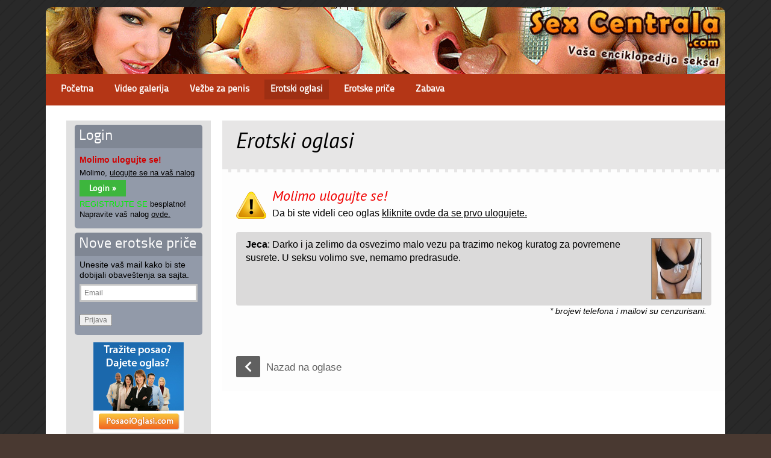

--- FILE ---
content_type: text/html; charset=UTF-8
request_url: https://sexcentrala.com/erotski-oglasi/view/296/darko-i-ja-zelimo-da-osvezimo-malo-vezu-pa-trazimo-nekog-kuratog/
body_size: 39049
content:
<!DOCTYPE html PUBLIC "-//W3C//DTD XHTML 1.0 Transitional//EN" "http://www.w3.org/TR/xhtml1/DTD/xhtml1-transitional.dtd">
<html xmlns="http://www.w3.org/1999/xhtml" lang="en-US">
<head profile="http://gmpg.org/xfn/11">
	<meta http-equiv="Content-Type" content="text/html; charset=UTF-8" />
    <meta name="viewport" content="initial-scale=1.0, width=device-width" />
	<link rel="icon" type="image/png" href="https://sexcentrala.com/wp-content/uploads/2014/05/favicon.ico" />
    
	<link rel="pingback" href="https://sexcentrala.com/xmlrpc.php" />
    
	
		<!-- All in One SEO 4.1.5.3 -->
		<title>Erotski oglasi | Vaša enciklopedija seksa!</title>
		<meta name="robots" content="max-image-preview:large" />
		<link rel="canonical" href="https://sexcentrala.com/erotski-oglasi/" />
		<script type="application/ld+json" class="aioseo-schema">
			{"@context":"https:\/\/schema.org","@graph":[{"@type":"WebSite","@id":"https:\/\/sexcentrala.com\/#website","url":"https:\/\/sexcentrala.com\/","name":"Va\u0161a enciklopedija seksa!","description":"Erotski oglasi, pri\u010de i video klipovi","inLanguage":"en-US","publisher":{"@id":"https:\/\/sexcentrala.com\/#organization"}},{"@type":"Organization","@id":"https:\/\/sexcentrala.com\/#organization","name":"Va\u0161a enciklopedija seksa!","url":"https:\/\/sexcentrala.com\/"},{"@type":"BreadcrumbList","@id":"https:\/\/sexcentrala.com\/erotski-oglasi\/#breadcrumblist","itemListElement":[{"@type":"ListItem","@id":"https:\/\/sexcentrala.com\/#listItem","position":1,"item":{"@type":"WebPage","@id":"https:\/\/sexcentrala.com\/","name":"Home","description":"Erotski oglasi, pri\u010de i video klipovi","url":"https:\/\/sexcentrala.com\/"},"nextItem":"https:\/\/sexcentrala.com\/erotski-oglasi\/#listItem"},{"@type":"ListItem","@id":"https:\/\/sexcentrala.com\/erotski-oglasi\/#listItem","position":2,"item":{"@type":"WebPage","@id":"https:\/\/sexcentrala.com\/erotski-oglasi\/","name":"Erotski oglasi","url":"https:\/\/sexcentrala.com\/erotski-oglasi\/"},"previousItem":"https:\/\/sexcentrala.com\/#listItem"}]},{"@type":"WebPage","@id":"https:\/\/sexcentrala.com\/erotski-oglasi\/#webpage","url":"https:\/\/sexcentrala.com\/erotski-oglasi\/","name":"Erotski oglasi | Va\u0161a enciklopedija seksa!","inLanguage":"en-US","isPartOf":{"@id":"https:\/\/sexcentrala.com\/#website"},"breadcrumb":{"@id":"https:\/\/sexcentrala.com\/erotski-oglasi\/#breadcrumblist"},"datePublished":"2014-05-26T16:56:12+02:00","dateModified":"2014-06-19T04:49:03+02:00"}]}
		</script>
		<script type="text/javascript" >
			window.ga=window.ga||function(){(ga.q=ga.q||[]).push(arguments)};ga.l=+new Date;
			ga('create', "UA-6124436-10", 'auto');
			ga('send', 'pageview');
		</script>
		<script async src="https://www.google-analytics.com/analytics.js"></script>
		<!-- All in One SEO -->

<link rel='dns-prefetch' href='//static.addtoany.com' />
<link rel='dns-prefetch' href='//secure.gravatar.com' />
<link rel='dns-prefetch' href='//s.w.org' />
<link rel='dns-prefetch' href='//v0.wordpress.com' />
<link rel='dns-prefetch' href='//widgets.wp.com' />
<link rel='dns-prefetch' href='//s0.wp.com' />
<link rel='dns-prefetch' href='//0.gravatar.com' />
<link rel='dns-prefetch' href='//1.gravatar.com' />
<link rel='dns-prefetch' href='//2.gravatar.com' />
<link rel="alternate" type="application/rss+xml" title="Vaša enciklopedija seksa! &raquo; Feed" href="https://sexcentrala.com/feed/" />
<link rel="alternate" type="application/rss+xml" title="Vaša enciklopedija seksa! &raquo; Comments Feed" href="https://sexcentrala.com/comments/feed/" />
		<script type="text/javascript">
			window._wpemojiSettings = {"baseUrl":"https:\/\/s.w.org\/images\/core\/emoji\/13.1.0\/72x72\/","ext":".png","svgUrl":"https:\/\/s.w.org\/images\/core\/emoji\/13.1.0\/svg\/","svgExt":".svg","source":{"concatemoji":"https:\/\/sexcentrala.com\/wp-includes\/js\/wp-emoji-release.min.js?ver=5.8.12"}};
			!function(e,a,t){var n,r,o,i=a.createElement("canvas"),p=i.getContext&&i.getContext("2d");function s(e,t){var a=String.fromCharCode;p.clearRect(0,0,i.width,i.height),p.fillText(a.apply(this,e),0,0);e=i.toDataURL();return p.clearRect(0,0,i.width,i.height),p.fillText(a.apply(this,t),0,0),e===i.toDataURL()}function c(e){var t=a.createElement("script");t.src=e,t.defer=t.type="text/javascript",a.getElementsByTagName("head")[0].appendChild(t)}for(o=Array("flag","emoji"),t.supports={everything:!0,everythingExceptFlag:!0},r=0;r<o.length;r++)t.supports[o[r]]=function(e){if(!p||!p.fillText)return!1;switch(p.textBaseline="top",p.font="600 32px Arial",e){case"flag":return s([127987,65039,8205,9895,65039],[127987,65039,8203,9895,65039])?!1:!s([55356,56826,55356,56819],[55356,56826,8203,55356,56819])&&!s([55356,57332,56128,56423,56128,56418,56128,56421,56128,56430,56128,56423,56128,56447],[55356,57332,8203,56128,56423,8203,56128,56418,8203,56128,56421,8203,56128,56430,8203,56128,56423,8203,56128,56447]);case"emoji":return!s([10084,65039,8205,55357,56613],[10084,65039,8203,55357,56613])}return!1}(o[r]),t.supports.everything=t.supports.everything&&t.supports[o[r]],"flag"!==o[r]&&(t.supports.everythingExceptFlag=t.supports.everythingExceptFlag&&t.supports[o[r]]);t.supports.everythingExceptFlag=t.supports.everythingExceptFlag&&!t.supports.flag,t.DOMReady=!1,t.readyCallback=function(){t.DOMReady=!0},t.supports.everything||(n=function(){t.readyCallback()},a.addEventListener?(a.addEventListener("DOMContentLoaded",n,!1),e.addEventListener("load",n,!1)):(e.attachEvent("onload",n),a.attachEvent("onreadystatechange",function(){"complete"===a.readyState&&t.readyCallback()})),(n=t.source||{}).concatemoji?c(n.concatemoji):n.wpemoji&&n.twemoji&&(c(n.twemoji),c(n.wpemoji)))}(window,document,window._wpemojiSettings);
		</script>
		<style type="text/css">
img.wp-smiley,
img.emoji {
	display: inline !important;
	border: none !important;
	box-shadow: none !important;
	height: 1em !important;
	width: 1em !important;
	margin: 0 .07em !important;
	vertical-align: -0.1em !important;
	background: none !important;
	padding: 0 !important;
}
</style>
	<!--[if lte IE 7]>
<style type="text/css">
html .jquerycssmenu{height: 1%;} /*Holly Hack for IE7 and below*/
</style>
<![endif]--> <link rel='stylesheet' id='validate-engine-css-css'  href='https://sexcentrala.com/wp-content/plugins/wysija-newsletters/css/validationEngine.jquery.css?ver=2.18' type='text/css' media='all' />
<link rel='stylesheet' id='wp-block-library-css'  href='https://sexcentrala.com/wp-includes/css/dist/block-library/style.min.css?ver=5.8.12' type='text/css' media='all' />
<style id='wp-block-library-inline-css' type='text/css'>
.has-text-align-justify{text-align:justify;}
</style>
<link rel='stylesheet' id='mediaelement-css'  href='https://sexcentrala.com/wp-includes/js/mediaelement/mediaelementplayer-legacy.min.css?ver=4.2.16' type='text/css' media='all' />
<link rel='stylesheet' id='wp-mediaelement-css'  href='https://sexcentrala.com/wp-includes/js/mediaelement/wp-mediaelement.min.css?ver=5.8.12' type='text/css' media='all' />
<link rel='stylesheet' id='contact-form-7-css'  href='https://sexcentrala.com/wp-content/plugins/contact-form-7/includes/css/styles.css?ver=5.5.3' type='text/css' media='all' />
<link rel='stylesheet' id='sxcads-css'  href='https://sexcentrala.com/wp-content/plugins/sxcads/style.css?ver=14' type='text/css' media='all' />
<link rel='stylesheet' id='sxcusm-css'  href='https://sexcentrala.com/wp-content/plugins/sxcusm/style.css?ver=1' type='text/css' media='all' />
<link rel='stylesheet' id='theme-my-login-css'  href='https://sexcentrala.com/wp-content/plugins/theme-my-login/assets/styles/theme-my-login.min.css?ver=7.1.4' type='text/css' media='all' />
<link rel='stylesheet' id='wp-postratings-css'  href='https://sexcentrala.com/wp-content/themes/Blaze.Pro/postratings-css.css?ver=1.89' type='text/css' media='all' />
<link rel='stylesheet' id='wp-pagenavi-css'  href='https://sexcentrala.com/wp-content/plugins/wp-pagenavi/pagenavi-css.css?ver=2.70' type='text/css' media='all' />
<link rel='stylesheet' id='addtoany-css'  href='https://sexcentrala.com/wp-content/plugins/add-to-any/addtoany.min.css?ver=1.15' type='text/css' media='all' />
<link rel='stylesheet' id='jetpack_css-css'  href='https://sexcentrala.com/wp-content/plugins/jetpack/css/jetpack.css?ver=10.4.1' type='text/css' media='all' />
<link rel='stylesheet' id='ThemeAlley_dropdowncss-css'  href='https://sexcentrala.com/wp-content/themes/Blaze.Pro/css/dropdown.css?ver=5.8.12' type='text/css' media='all' />
<link rel='stylesheet' id='ThemeAlley_rtldropdown-css'  href='https://sexcentrala.com/wp-content/themes/Blaze.Pro/css/dropdown.vertical.rtl.css?ver=5.8.12' type='text/css' media='all' />
<link rel='stylesheet' id='ThemeAlley_advanced_dropdown-css'  href='https://sexcentrala.com/wp-content/themes/Blaze.Pro/css/default.advanced.css?ver=5.8.12' type='text/css' media='all' />
<link rel='stylesheet' id='ThemeAlley_wilto-css'  href='https://sexcentrala.com/wp-content/themes/Blaze.Pro/css/wilto.css?ver=5.8.12' type='text/css' media='all' />
<link rel='stylesheet' id='ThemeAlley_litestyle-css'  href='https://sexcentrala.com/wp-content/themes/Blaze.Pro/lite.css?ver=5.8.12' type='text/css' media='all' />
<link rel='stylesheet' id='ThemeAlley_prostyle-css'  href='https://sexcentrala.com/wp-content/themes/Blaze.Pro/pro.css?ver=5.8.12' type='text/css' media='all' />
<link rel='stylesheet' id='ThemeAlley_Responsive-css'  href='https://sexcentrala.com/wp-content/themes/Blaze.Pro/responsive.css?ver=5.8.12' type='text/css' media='all' />
<script type='text/javascript' id='addtoany-core-js-before'>
window.a2a_config=window.a2a_config||{};a2a_config.callbacks=[];a2a_config.overlays=[];a2a_config.templates={};
</script>
<script type='text/javascript' async src='https://static.addtoany.com/menu/page.js' id='addtoany-core-js'></script>
<script type='text/javascript' src='https://sexcentrala.com/wp-includes/js/jquery/jquery.min.js?ver=3.6.0' id='jquery-core-js'></script>
<script type='text/javascript' src='https://sexcentrala.com/wp-includes/js/jquery/jquery-migrate.min.js?ver=3.3.2' id='jquery-migrate-js'></script>
<script type='text/javascript' async src='https://sexcentrala.com/wp-content/plugins/add-to-any/addtoany.min.js?ver=1.1' id='addtoany-jquery-js'></script>
<script type='text/javascript' id='sxcusm-js-extra'>
/* <![CDATA[ */
var sxcusmloc = {"ajaxurl":"https:\/\/sexcentrala.com\/wp-admin\/admin-ajax.php","nonce":"4fd107eace"};
/* ]]> */
</script>
<script type='text/javascript' src='https://sexcentrala.com/wp-content/plugins/sxcusm/sxcusm_min.js?ver=1' id='sxcusm-js'></script>
<script type='text/javascript' src='https://sexcentrala.com/wp-content/themes/ThemeAlley/js/respond.min.js?ver=5.8.12' id='ThemeAlley_jquery-js'></script>
<script type='text/javascript' src='https://sexcentrala.com/wp-content/themes/ThemeAlley/js/swfobject.js?ver=5.8.12' id='ThemeAlley_sfobject-js'></script>
<script type='text/javascript' src='https://sexcentrala.com/wp-content/themes/ThemeAlley/js/tabcontent.js?ver=5.8.12' id='ThemeAlley_tabcontent-js'></script>
<script type='text/javascript' src='https://sexcentrala.com/wp-content/themes/ThemeAlley/js/tinynav.min.js?ver=5.8.12' id='ThemeAlley_respmenu-js'></script>
<script type='text/javascript' src='https://sexcentrala.com/wp-content/themes/ThemeAlley/js/jquery.fittext.js?ver=5.8.12' id='ThemeAlley_fittext-js'></script>
<script type='text/javascript' src='https://sexcentrala.com/wp-content/themes/ThemeAlley/js/wilto.js?ver=5.8.12' id='ThemeAlley_wilto-js'></script>
<script type='text/javascript' src='https://sexcentrala.com/wp-content/themes/ThemeAlley/js/wilto.int.js?ver=5.8.12' id='ThemeAlley_wiltoint-js'></script>
<script type='text/javascript' src='https://sexcentrala.com/wp-content/themes/ThemeAlley/js/general.js?ver=5.8.12' id='ThemeAlley_general-js'></script>
<link rel="https://api.w.org/" href="https://sexcentrala.com/wp-json/" /><link rel="alternate" type="application/json" href="https://sexcentrala.com/wp-json/wp/v2/pages/923" /><link rel="EditURI" type="application/rsd+xml" title="RSD" href="https://sexcentrala.com/xmlrpc.php?rsd" />
<link rel="wlwmanifest" type="application/wlwmanifest+xml" href="https://sexcentrala.com/wp-includes/wlwmanifest.xml" /> 
<meta name="generator" content="WordPress 5.8.12" />
<link rel='shortlink' href='https://wp.me/P5n8Ca-eT' />
<link rel="alternate" type="application/json+oembed" href="https://sexcentrala.com/wp-json/oembed/1.0/embed?url=https%3A%2F%2Fsexcentrala.com%2Ferotski-oglasi%2F" />
<link rel="alternate" type="text/xml+oembed" href="https://sexcentrala.com/wp-json/oembed/1.0/embed?url=https%3A%2F%2Fsexcentrala.com%2Ferotski-oglasi%2F&#038;format=xml" />

<!-- Google Webmaster Tools plugin for WordPress -->
<meta name="google-site-verification" content="5IygqkT0JthldJpH_CPRBRtSSGCDDtwioomDp2MlaeA" />
<style type='text/css'>img#wpstats{display:none}</style>
		             
<style  type="text/css">
.ngg-gallery-thumbnail-box{
	margin:0 !important;
}
</style>
<style type="text/css" id="custom-background-css">
body.custom-background { background-image: url("https://sexcentrala.com/wp-content/uploads/2014/05/page_bg.png"); background-position: left top; background-size: auto; background-repeat: repeat; background-attachment: scroll; }
</style>
		<link rel="stylesheet" href="https://sexcentrala.com/wp-content/themes/Blaze.Pro/style.css" type="text/css" media="all" />
</head>

<body class="page-template page-template-page-oglasi page-template-page-oglasi-php page page-id-923 custom-background chrome">

	<!-- Wrapper one starts here -->
	<div id="wrapper_one">	
	<!-- Wrapper four starts here -->
	<div id="wrapper_four">    

		<!-- Wrapper one starts here -->
		<div id="wrapper_two">

        	<!-- Header socialn search starts here -->
                        <!-- Header socialn search starts here -->


			<!-- Wrapper three starts here -->
			<div id="wrapper_three">
            

				                 <!-- Logo Section starts here -->
                 <div id="logo_section_full">
                    
                                                        <div id="logo_full">
                                <p class="logo_title_full"><a href="https://sexcentrala.com/" title="Vaša enciklopedija seksa! - Erotski oglasi, priče i video klipovi"><img src="https://sexcentrala.com/wp-content/uploads/2014/05/sxc_logo.jpg" alt="Vaša enciklopedija seksa!"/></a></p>
                            </div>                        
                                                                    
                </div>	
                <!-- Logo Section ends here -->	

				               			

                  
                <!-- Content Section starts here -->
                <div id="content_section">

                    
   
                    
                    <!-- Menu Section starts here -->
                    
            			<div id="menu">
							<ul id="Main_nav" class="dropdown dropdown-horizontal"><li id="menu-item-21" class="menu-item menu-item-type-custom menu-item-object-custom menu-item-home menu-item-21"><a href="https://sexcentrala.com/">Početna</a></li>
<li id="menu-item-537" class="menu-item menu-item-type-taxonomy menu-item-object-category menu-item-537"><a href="https://sexcentrala.com/cat/video-galerija/">Video galerija</a></li>
<li id="menu-item-23" class="menu-item menu-item-type-post_type menu-item-object-page menu-item-has-children menu-item-23"><a href="https://sexcentrala.com/vezbe-za-penis/">Vežbe za penis</a>
<ul class="sub-menu">
	<li id="menu-item-37" class="menu-item menu-item-type-post_type menu-item-object-page menu-item-37"><a href="https://sexcentrala.com/vezbe-za-penis/rezultati-vezbi-za-penis/">Rezultati</a></li>
	<li id="menu-item-77" class="menu-item menu-item-type-post_type menu-item-object-page menu-item-has-children menu-item-77"><a href="https://sexcentrala.com/vezbe-za-penis/osnovne/">Osnovne vežbe</a>
	<ul class="sub-menu">
		<li id="menu-item-101" class="menu-item menu-item-type-post_type menu-item-object-page menu-item-101"><a href="https://sexcentrala.com/vezbe-za-penis/osnovne/vezba-budjenja/">Vežba buđenja</a></li>
		<li id="menu-item-134" class="menu-item menu-item-type-post_type menu-item-object-page menu-item-134"><a href="https://sexcentrala.com/vezbe-za-penis/osnovne/vezba-duplo/">Vežba duplo</a></li>
		<li id="menu-item-154" class="menu-item menu-item-type-post_type menu-item-object-page menu-item-154"><a href="https://sexcentrala.com/vezbe-za-penis/osnovne/vezba-za-obim/">Vežba za obim</a></li>
		<li id="menu-item-210" class="menu-item menu-item-type-post_type menu-item-object-page menu-item-210"><a href="https://sexcentrala.com/vezbe-za-penis/osnovne/dugi-slong/">Dugi šlong</a></li>
	</ul>
</li>
	<li id="menu-item-285" class="menu-item menu-item-type-post_type menu-item-object-page menu-item-has-children menu-item-285"><a href="https://sexcentrala.com/vezbe-za-penis/napredne/">Napredne vežbe</a>
	<ul class="sub-menu">
		<li id="menu-item-289" class="menu-item menu-item-type-post_type menu-item-object-page menu-item-289"><a href="https://sexcentrala.com/vezbe-za-penis/napredne/ispravljanje-krivine/">Ispravljanje krivine</a></li>
		<li id="menu-item-288" class="menu-item menu-item-type-post_type menu-item-object-page menu-item-288"><a href="https://sexcentrala.com/vezbe-za-penis/napredne/kontrola-ejakulacije/">Kontrola ejakulacije</a></li>
		<li id="menu-item-287" class="menu-item menu-item-type-post_type menu-item-object-page menu-item-287"><a href="https://sexcentrala.com/vezbe-za-penis/napredne/zelk/">Želk</a></li>
		<li id="menu-item-286" class="menu-item menu-item-type-post_type menu-item-object-page menu-item-286"><a href="https://sexcentrala.com/vezbe-za-penis/napredne/tretman-testisa/">Tretman testisa</a></li>
	</ul>
</li>
</ul>
</li>
<li id="menu-item-925" class="menu-item menu-item-type-post_type menu-item-object-page current-menu-item page_item page-item-923 current_page_item menu-item-925"><a href="https://sexcentrala.com/erotski-oglasi/" aria-current="page">Erotski oglasi</a></li>
<li id="menu-item-536" class="menu-item menu-item-type-taxonomy menu-item-object-category menu-item-536"><a href="https://sexcentrala.com/cat/erotske-price/">Erotske priče</a></li>
<li id="menu-item-2112" class="menu-item menu-item-type-post_type menu-item-object-page menu-item-has-children menu-item-2112"><a href="https://sexcentrala.com/zabava/">Zabava</a>
<ul class="sub-menu">
	<li id="menu-item-389" class="menu-item menu-item-type-post_type menu-item-object-page menu-item-389"><a href="https://sexcentrala.com/pozadine/">Erotske pozadine</a></li>
	<li id="menu-item-535" class="menu-item menu-item-type-post_type menu-item-object-page menu-item-535"><a href="https://sexcentrala.com/najzanimljivije-poze/">Najzanimljivije poze</a></li>
	<li id="menu-item-554" class="menu-item menu-item-type-taxonomy menu-item-object-category menu-item-554"><a href="https://sexcentrala.com/cat/skola-sexa/">Škola sexa</a></li>
</ul>
</li>
</ul>			
                        </div>
                        

  
  								<script type="text/javascript">  
                                    jQuery(document).ready(function(){
										
										jQuery.noConflict();
										
										jQuery('#Main_nav').tinyNav({
                                        header: true
                                      });
									});
                                </script>  

                   
                    <!-- Menu Section ends here -->		                                      
								
                    <!-- Inner Content Section starts here -->
                    <div id="inner_content_section">
                    
               			                        
               			                        
                        
                        	             
                        <!-- Main Content Section starts here -->
                        <div id="main_content_section_oglasi">
                

																																	<!-- Actual Post starts here -->
												<div class="actual_post post-923 page type-page status-publish hentry" id="post-923">
                                                	<div class="ta_meta_container">
													<div class="actual_post_title_page">
														<h2>Erotski oglasi</h2>
													</div>
													</div>
													<div class="post_entry">

														<div class="entry">
															<div class="sxcads hentry">		
		<div class="warning">
			<h3>Molimo ulogujte se!</h3>
			<p>Da bi ste videli ceo oglas <a href="https://sexcentrala.com/molimo-ulogujte-se/">kliknite ovde da se prvo ulogujete.</a></p>
		</div>		
		
		<div class="preview entry-summary"><img src="https://sexcentrala.com/wp-content/uploads/sxcads/1453721071_5940798_thumb.jpg" alt="" class="thumb" /><p><strong class="entry-title">Jeca</strong>: Darko i ja zelimo da osvezimo malo vezu pa trazimo nekog kuratog za povremene susrete.  U seksu volimo sve, nemamo predrasude.</p><div class="clear"></div></div><p style="text-align:right"><em>* brojevi telefona i mailovi su cenzurisani.&nbsp;&nbsp;</em></p>		<!--
		<br />
		<div class="premium_sms">
			<p style="margin-bottom:0">
				Ukoliko nemate aktivno članstvo možete kontaktirati članicu putem sms poruke tako što ćete poslati:<br />
				<span style="font-size:17px">&nbsp;&nbsp;&nbsp;<strong>SXC JECA</strong> na broj <strong>4345</strong></span><br />
				Cena poruke je 45 din + pdv.
			</p>
		</div>
		-->
		<p><br /></p>
<div class="nav3">
	<div class="back"><a href="https://sexcentrala.com/erotski-oglasi/" class="btn"></a></div>
	<div class="text"><a href="https://sexcentrala.com/erotski-oglasi/">Nazad na oglase</a></div>
</div>

</div>															<div class="clear"></div>
																																			
														</div>

														
													
													</div>
                                                    
												</div>
												<!-- Actual Post ends here -->		
												
<!-- You can start editing here. -->

																								                
                
                        </div>	
                        <!-- Main Content Section ends here -->

                        <!-- Sidebar Section starts here -->
                        <div id="magfour_right_oglasi">
                        	
                           <!-- Sidebar Starts Here --> 
                            <div id="sidebar_magthree">



                            
                            
										<div id="sxcusm-widget-2" class="sidebar_widget widget_sxcusm">
																			
																			<div class="widget"><h3 class="widgettitle">Login</h3><div class="membership">

		<div class="basic">Molimo ulogujte se!</div>	<div class="desc">Molimo, <a href="https://sexcentrala.com/molimo-ulogujte-se/">ulogujte se na vaš nalog</a><div class="login" style="margin-left:0"><form method="get" action="/molimo-ulogujte-se/"><input type="submit" value="Login »" style="margin-left:0" /></form></div><span style="color:#00f000">REGISTRUJTE SE</span> besplatno!<br />Napravite vaš nalog <a href="https://sexcentrala.com/molimo-ulogujte-se/">ovde.</a></div>
</div>
</div>
																			
																		</div><div id="wysija-2" class="sidebar_widget widget_wysija">
																			
																			<div class="widget"><h3 class="widgettitle">Nove erotske priče</h3><div class="widget_wysija_cont"><div id="msg-form-wysija-2" class="wysija-msg ajax"></div><form id="form-wysija-2" method="post" action="#wysija" class="widget_wysija">

Unesite vaš mail kako bi ste dobijali obaveštenja sa sajta.
<p class="wysija-paragraph">
    
    
    	<input type="text" name="wysija[user][email]" class="wysija-input validate[required,custom[email]]" title="Email" placeholder="Email" value="" />
    
    
    
    <span class="abs-req">
        <input type="text" name="wysija[user][abs][email]" class="wysija-input validated[abs][email]" value="" />
    </span>
    
</p>

<input class="wysija-submit wysija-submit-field" type="submit" value="Prijava" />

    <input type="hidden" name="form_id" value="1" />
    <input type="hidden" name="action" value="save" />
    <input type="hidden" name="controller" value="subscribers" />
    <input type="hidden" value="1" name="wysija-page" />

    
        <input type="hidden" name="wysija[user_list][list_ids]" value="3" />
    
 </form></div></div>
																			
																		</div><p class="sidebar_ad"><a href="http://www.posaoioglasi.com/"><img src="https://sexcentrala.com/wp-content/uploads/2014/05/po-baner-150x150.jpg" alt="" /></a></p><p class="sidebar_ad"><a href="http://adriahost.rs/"><img src="https://sexcentrala.com/wp-content/uploads/2014/05/ah-baner150x150.gif" alt="" /></a></p><p class="sidebar_ad"><a href="http://www.registarfirmi.com/"><img src="https://sexcentrala.com/wp-content/uploads/2014/05/rf-baner-150x150.jpg" alt="" /></a></p>                           
                            
                            
                            
                            
                            </div> 
                        </div>
                        <!-- Sidebar Section ends here -->

                        <!-- Footer Sidebar Section starts here -->
               			                    
                                                <div id="footer_sidebar">
                
                                    <div id="footerwidgets">
                                        <div id="footerwidgetcontainer">
                                            <div class="footerwidget">
                                                                        
                                                    <div id="tag_cloud-2" class="widget widget_tag_cloud"><h3 class="widgettitle">Tag cloud</h3><div class="tagcloud"><a href="https://sexcentrala.com/tag/anal/" class="tag-cloud-link tag-link-11 tag-link-position-1" style="font-size: 18.932270916335pt;" aria-label="anal (182 items)">anal</a>
<a href="https://sexcentrala.com/tag/animal/" class="tag-cloud-link tag-link-29 tag-link-position-2" style="font-size: 8pt;" aria-label="animal (1 item)">animal</a>
<a href="https://sexcentrala.com/tag/bbw/" class="tag-cloud-link tag-link-36 tag-link-position-3" style="font-size: 8pt;" aria-label="bbw (1 item)">bbw</a>
<a href="https://sexcentrala.com/tag/bdsm/" class="tag-cloud-link tag-link-38 tag-link-position-4" style="font-size: 13.019920318725pt;" aria-label="bdsm (15 items)">bdsm</a>
<a href="https://sexcentrala.com/tag/dildo/" class="tag-cloud-link tag-link-34 tag-link-position-5" style="font-size: 14.414342629482pt;" aria-label="dildo (27 items)">dildo</a>
<a href="https://sexcentrala.com/tag/erotska-prica/" class="tag-cloud-link tag-link-19 tag-link-position-6" style="font-size: 21.721115537849pt;" aria-label="erotska priča (572 items)">erotska priča</a>
<a href="https://sexcentrala.com/tag/fetis/" class="tag-cloud-link tag-link-17 tag-link-position-7" style="font-size: 16.366533864542pt;" aria-label="fetiš (62 items)">fetiš</a>
<a href="https://sexcentrala.com/tag/gay/" class="tag-cloud-link tag-link-31 tag-link-position-8" style="font-size: 13.800796812749pt;" aria-label="gay (21 items)">gay</a>
<a href="https://sexcentrala.com/tag/grupnjak/" class="tag-cloud-link tag-link-10 tag-link-position-9" style="font-size: 18.932270916335pt;" aria-label="grupnjak (180 items)">grupnjak</a>
<a href="https://sexcentrala.com/tag/gutanje/" class="tag-cloud-link tag-link-26 tag-link-position-10" style="font-size: 17.258964143426pt;" aria-label="gutanje (91 items)">gutanje</a>
<a href="https://sexcentrala.com/tag/guza/" class="tag-cloud-link tag-link-16 tag-link-position-11" style="font-size: 20.772908366534pt;" aria-label="guza (392 items)">guza</a>
<a href="https://sexcentrala.com/tag/hardcore/" class="tag-cloud-link tag-link-25 tag-link-position-12" style="font-size: 17.035856573705pt;" aria-label="hardcore (83 items)">hardcore</a>
<a href="https://sexcentrala.com/tag/incest/" class="tag-cloud-link tag-link-22 tag-link-position-13" style="font-size: 15.083665338645pt;" aria-label="incest (36 items)">incest</a>
<a href="https://sexcentrala.com/tag/jebanje/" class="tag-cloud-link tag-link-15 tag-link-position-14" style="font-size: 22pt;" aria-label="jebanje (640 items)">jebanje</a>
<a href="https://sexcentrala.com/tag/klinkice/" class="tag-cloud-link tag-link-33 tag-link-position-15" style="font-size: 15.083665338645pt;" aria-label="klinkice (36 items)">klinkice</a>
<a href="https://sexcentrala.com/tag/kurva/" class="tag-cloud-link tag-link-13 tag-link-position-16" style="font-size: 19.545816733068pt;" aria-label="kurva (233 items)">kurva</a>
<a href="https://sexcentrala.com/tag/lesbo/" class="tag-cloud-link tag-link-24 tag-link-position-17" style="font-size: 16.422310756972pt;" aria-label="lesbo (64 items)">lesbo</a>
<a href="https://sexcentrala.com/tag/lizanje/" class="tag-cloud-link tag-link-14 tag-link-position-18" style="font-size: 20.661354581673pt;" aria-label="lizanje (369 items)">lizanje</a>
<a href="https://sexcentrala.com/tag/matorka/" class="tag-cloud-link tag-link-20 tag-link-position-19" style="font-size: 17.091633466135pt;" aria-label="matorka (84 items)">matorka</a>
<a href="https://sexcentrala.com/tag/oral/" class="tag-cloud-link tag-link-9 tag-link-position-20" style="font-size: 21.219123505976pt;" aria-label="oral (465 items)">oral</a>
<a href="https://sexcentrala.com/tag/piss/" class="tag-cloud-link tag-link-42 tag-link-position-21" style="font-size: 8pt;" aria-label="piss (1 item)">piss</a>
<a href="https://sexcentrala.com/tag/picka/" class="tag-cloud-link tag-link-23 tag-link-position-22" style="font-size: 21.553784860558pt;" aria-label="pička (540 items)">pička</a>
<a href="https://sexcentrala.com/tag/plavusa/" class="tag-cloud-link tag-link-21 tag-link-position-23" style="font-size: 17.091633466135pt;" aria-label="plavuša (85 items)">plavuša</a>
<a href="https://sexcentrala.com/tag/ponizavanje/" class="tag-cloud-link tag-link-8 tag-link-position-24" style="font-size: 15.97609561753pt;" aria-label="Ponižavanje (53 items)">Ponižavanje</a>
<a href="https://sexcentrala.com/tag/prvi-put/" class="tag-cloud-link tag-link-18 tag-link-position-25" style="font-size: 15.585657370518pt;" aria-label="prvi put (45 items)">prvi put</a>
<a href="https://sexcentrala.com/tag/rob/" class="tag-cloud-link tag-link-37 tag-link-position-26" style="font-size: 8pt;" aria-label="rob (1 item)">rob</a>
<a href="https://sexcentrala.com/tag/robinja/" class="tag-cloud-link tag-link-30 tag-link-position-27" style="font-size: 11.625498007968pt;" aria-label="robinja (8 items)">robinja</a>
<a href="https://sexcentrala.com/tag/seks/" class="tag-cloud-link tag-link-43 tag-link-position-28" style="font-size: 9.003984063745pt;" aria-label="seks (2 items)">seks</a>
<a href="https://sexcentrala.com/tag/sex/" class="tag-cloud-link tag-link-39 tag-link-position-29" style="font-size: 20.438247011952pt;" aria-label="sex (341 items)">sex</a>
<a href="https://sexcentrala.com/tag/sise/" class="tag-cloud-link tag-link-40 tag-link-position-30" style="font-size: 12.517928286853pt;" aria-label="sise (12 items)">sise</a>
<a href="https://sexcentrala.com/tag/spank/" class="tag-cloud-link tag-link-41 tag-link-position-31" style="font-size: 8pt;" aria-label="spank (1 item)">spank</a>
<a href="https://sexcentrala.com/tag/sperma/" class="tag-cloud-link tag-link-12 tag-link-position-32" style="font-size: 21.051792828685pt;" aria-label="sperma (439 items)">sperma</a>
<a href="https://sexcentrala.com/tag/swing/" class="tag-cloud-link tag-link-44 tag-link-position-33" style="font-size: 8pt;" aria-label="swing (1 item)">swing</a>
<a href="https://sexcentrala.com/tag/tranvestit/" class="tag-cloud-link tag-link-32 tag-link-position-34" style="font-size: 10.231075697211pt;" aria-label="tranvestit (4 items)">tranvestit</a>
<a href="https://sexcentrala.com/tag/video/" class="tag-cloud-link tag-link-35 tag-link-position-35" style="font-size: 18.597609561753pt;" aria-label="video (158 items)">video</a></div>
</div>                    
                                            </div>
                                        
                                            
                                        
                                            <div class="footerwidget">
                                                    <div id="text-8" class="widget widget_text">			<div class="textwidget"></div>
		</div>                                            </div>				
                        
                                            
                                        
                                            <div class="footerwidget">
                                                                                <div id="text-9" class="widget widget_text">			<div class="textwidget"></div>
		</div>                                            </div>
                                        </div>				
                                    </div>
                                    
                        </div>		
                  		                        
                        <!-- Footer Sidebar Section ends here -->




                    </div>	
                    <!-- Inner Content Section ends here -->
							
			



                </div>	
                <!-- Content Section ends here -->	
                
                <!-- Footer Section starts here -->
                <div id="footer_section">
                    
                    
                                            <div id="bottomfooterwidgetcontainer">
                                                
                                                    
                                                <div class="bottomfooterwidget">
                                                                                                            
                                                
                                                                                                    </div>                                        
                                            
                                                <div class="bottomfooterwidget">
                                                        <div id="text-6" class="widget widget_text">			<div class="textwidget"><center><a href="/webmasteri/">Webmaster razmena banera</a></center></div>
		</div>                                                </div>				
                            
                                            
                                                <div class="bottomfooterwidget">
                                                                                    <div id="text-7" class="widget widget_text">			<div class="textwidget"><center><a href="/kontakt/">Kontakt</a></center></div>
		</div>                                                </div>
                                            </div>	                
                    
                    
                    
                    
           
                 </div>	
                 <!-- Footer Section ends here -->	
                                                              
			</div>	
			<!-- Wrapper two ends here -->	
            
		</div>	
		<!-- Wrapper three ends here -->           
	</div>	
	<!-- Wrapper four ends here -->	            				
	</div>	
	<!-- Wrapper one ends here -->	


<script type='text/javascript' src='https://sexcentrala.com/wp-includes/js/dist/vendor/regenerator-runtime.min.js?ver=0.13.7' id='regenerator-runtime-js'></script>
<script type='text/javascript' src='https://sexcentrala.com/wp-includes/js/dist/vendor/wp-polyfill.min.js?ver=3.15.0' id='wp-polyfill-js'></script>
<script type='text/javascript' id='contact-form-7-js-extra'>
/* <![CDATA[ */
var wpcf7 = {"api":{"root":"https:\/\/sexcentrala.com\/wp-json\/","namespace":"contact-form-7\/v1"},"cached":"1"};
/* ]]> */
</script>
<script type='text/javascript' src='https://sexcentrala.com/wp-content/plugins/contact-form-7/includes/js/index.js?ver=5.5.3' id='contact-form-7-js'></script>
<script type='text/javascript' id='theme-my-login-js-extra'>
/* <![CDATA[ */
var themeMyLogin = {"action":"","errors":[]};
/* ]]> */
</script>
<script type='text/javascript' src='https://sexcentrala.com/wp-content/plugins/theme-my-login/assets/scripts/theme-my-login.min.js?ver=7.1.4' id='theme-my-login-js'></script>
<script type='text/javascript' id='wp-postratings-js-extra'>
/* <![CDATA[ */
var ratingsL10n = {"plugin_url":"https:\/\/sexcentrala.com\/wp-content\/plugins\/wp-postratings","ajax_url":"https:\/\/sexcentrala.com\/wp-admin\/admin-ajax.php","text_wait":"Please rate only 1 item at a time.","image":"stars_crystal","image_ext":"gif","max":"5","show_loading":"0","show_fading":"1","custom":"0"};
var ratings_mouseover_image=new Image();ratings_mouseover_image.src="https://sexcentrala.com/wp-content/plugins/wp-postratings/images/stars_crystal/rating_over.gif";;
/* ]]> */
</script>
<script type='text/javascript' src='https://sexcentrala.com/wp-content/plugins/wp-postratings/js/postratings-js.js?ver=1.89' id='wp-postratings-js'></script>
<script type='text/javascript' src='https://sexcentrala.com/wp-includes/js/comment-reply.min.js?ver=5.8.12' id='comment-reply-js'></script>
<script type='text/javascript' src='https://sexcentrala.com/wp-includes/js/wp-embed.min.js?ver=5.8.12' id='wp-embed-js'></script>
<script type='text/javascript' src='https://sexcentrala.com/wp-content/plugins/wysija-newsletters/js/validate/languages/jquery.validationEngine-en.js?ver=2.18' id='wysija-validator-lang-js'></script>
<script type='text/javascript' src='https://sexcentrala.com/wp-content/plugins/wysija-newsletters/js/validate/jquery.validationEngine.js?ver=2.18' id='wysija-validator-js'></script>
<script type='text/javascript' id='wysija-front-subscribers-js-extra'>
/* <![CDATA[ */
var wysijaAJAX = {"action":"wysija_ajax","controller":"subscribers","ajaxurl":"https:\/\/sexcentrala.com\/wp-admin\/admin-ajax.php","loadingTrans":"Loading...","is_rtl":""};
/* ]]> */
</script>
<script type='text/javascript' src='https://sexcentrala.com/wp-content/plugins/wysija-newsletters/js/front-subscribers.js?ver=2.18' id='wysija-front-subscribers-js'></script>
<script src='https://stats.wp.com/e-202551.js' defer></script>
<script>
	_stq = window._stq || [];
	_stq.push([ 'view', {v:'ext',j:'1:10.4.1',blog:'79396342',post:'923',tz:'1',srv:'sexcentrala.com'} ]);
	_stq.push([ 'clickTrackerInit', '79396342', '923' ]);
</script>
</body>
</html>								
									

							
								
									


--- FILE ---
content_type: text/css
request_url: https://sexcentrala.com/wp-content/plugins/sxcads/style.css?ver=14
body_size: 9847
content:
/* general */

div.sxcads { overflow:hidden; }

div.sxcads .clear { clear:both; }

div.sxcads span.small { font-size:12px; color:#808080; }

div.sxcads span.req { color:#F00000; font-weight:bold; }

div.sxcads div.error {
	margin:4px 0 12px 0;
	padding:4px 8px;
	border:1px solid #F00000;
	border-radius:2px;
	font-size:16px;
	line-height:22px;	
	text-align:center;
	color:#000000;
	background:#FFFF90;
}

div.sxcads div.ok {
	margin:4px 0 12px 0;
	padding:4px 8px;
	border:1px solid #00D000;
	border-radius:2px;
	font-size:16px;
	line-height:22px;	
	text-align:center;
	color:#000000;
	background:#90FF90;
}


div.sxcads img.thumb,
.widget_sxcads img.thumb {
	width:82px;
	height:100px;
	margin-right:4px;
	float:left;
}
.widget_sxcads img.thumb {
	margin-right:8px;
}

div.sxcads img.big {
	max-width: 100%;
	height: auto;
	border:1px solid #808080;
	border-radius:4px;
}

div.sxcads textarea {
	width:100%;
	max-width: 100%;
	margin: 0;
  box-sizing: border-box;
  font-family: 'NobileRegular', Verdana, Geneva, sans-serif;
  font-size: 100%;
}

div.sxcads input,
div.sxcads select {
	margin: 0;
  box-sizing: border-box;
  font-family: 'NobileRegular', Verdana, Geneva, sans-serif;
  font-size: 100%;
}

div.sxcads input[type=submit] {
	padding:10px 20px;
	border:0;
	border-radius:2px;
	
	font-family:'TitilliumText22LRegular',Georgia,"Times New Roman",Times,serif;
	font-size:14px;
	font-weight:bold;
	text-transform:uppercase;
	
	color:#ffffff;
	background-color: #00a000;
	cursor:pointer;
}
div.sxcads input[type=submit]:hover {
	background-color: #00ff00;
}

/* buttons */

div.sxcads a.btn {
	padding:10px 20px;
	border:0;
	border-radius:2px;

	font-family:'TitilliumText22LRegular',Georgia,"Times New Roman",Times,serif;
	font-size:14px;
	font-weight:bold;
	text-transform:uppercase;
	
	text-decoration:none;
	line-height:40px;
	
	color:#FFFFFF;	
	background-color: #606060;
}
div.sxcads a.btn:hover { background-color: #e8361e;	}

div.sxcads a.act          { background-color: #e8361e;	cursor:auto; }
div.sxcads a.act:hover    { background-color: #e8361e;	}
div.sxcads a.ghost        { background-color: #e0e0e0; cursor:auto; }
div.sxcads a.ghost:hover  { background-color: #e0e0e0; }
div.sxcads a.remove       { background-color: #e00000; }
div.sxcads a.remove:hover { background-color: #ff0000; }
div.sxcads a.feature       { background-color: #00e000; }
div.sxcads a.feature:hover { background-color: #00ff00; }


/* nav links */

div.sxcads div.nav              { position:relative; margin-bottom:6px; }
div.sxcads div.nav div.add      { float:left; }
div.sxcads div.nav div.options  { float:right; margin-right:2.5%; white-space:nowrap; }
div.sxcads div.nav div.add a,
div.sxcads div.nav div.options a { margin:0 1px; }
div.sxcads div.nav span.prev    { width:10%; display:inline-block; text-align:left; }
div.sxcads div.nav span.next    { width:10%; display:inline-block; text-align:right; }
div.sxcads div.nav span.pages   { width:76%; display:inline-block; text-align:center; }
div.sxcads div.nav span.pages a { margin:0 1px; padding:10px 10px; }
div.sxcads div.nav2             { margin-top:6px; }
div.sxcads div.nav2 div.prev    { width:10%; min-width:60px; float:left; }
div.sxcads div.nav2 div.next    { width:10%; min-width:60px; float:right; }

div.sxcads div.nav div.add a {
	padding-left:36px;
	background-image:url('images/add.png');
	background-position:8px 50%;
	background-repeat:no-repeat;
}

div.sxcads div.nav div.options a {
	background-image:url('images/options.png');
	background-position:50% 50%;
	background-repeat:no-repeat;
}

div.sxcads div.nav span.prev a,
div.sxcads div.nav2 div.prev a {
	background-image:url('images/prev.png');
	background-position:50% 50%;
	background-repeat:no-repeat;
}

div.sxcads div.nav span.next a,
div.sxcads div.nav2 div.next a {
	background-image:url('images/next.png');
	background-position:50% 50%;
	background-repeat:no-repeat;
}

div.sxcads div.nav3             { margin-top:6px; }
div.sxcads div.nav3 div.back    { width:50px; float:left; }
div.sxcads div.nav3 div.back a {
	background-image:url('images/prev.png');
	background-position:50% 50%;
	background-repeat:no-repeat;
}
div.sxcads div.nav3 div.text {
	margin-top:11px;
	font-size:17px;
	float:left;
}
div.sxcads div.nav3 div.text a {
	color:#606060;
	text-decoration:none;
}

/* adding */

div.sxcads form.add {
	font-size:16px;
	line-height:22px;
}	
div.sxcads form.add p           { margin-bottom:12px; line-height:25px }
div.sxcads form.add span.col1   { min-width:160px; padding-top:4px; float:left; }
div.sxcads form.add span.col1s  { display:block; }
div.sxcads form.add span.search { display:block; }
div.sxcads form.add span.prefs  { min-width:135px; white-space:nowrap; float:left; }

@media (min-width: 599px) {
	div.sxcads form.add span.col1s {
		height:50px;
		min-width:160px;
		padding-top:0;
		float:left;
		display:inline;
	}
	div.sxcads form.add span.search {
		margin-right:12px;
		white-space:nowrap;
		float:left;
		display:inline;
	}
}

div.sxcads form.add textarea { width:100%; }
div.sxcads form.add input.col2 { width:200px; }
div.sxcads form.add select {
	width:200px;
	padding: 8px 10px 7px;
	border: 1px solid rgba(0, 0, 0, 0.1);
	border-radius: 2px;
	box-sizing: border-box;
}
div.sxcads #tos {
	margin:0 12px 12px 0;
	padding:4px 8px;
	border-radius:4px; 
	background-color: #dbdada; 
}

div.sxcads #tos p {
	font-size:13px;
	line-height:21px; 	
}

/* list */

div.sxcads div.list {
	width:100%;
	height:140px;
	margin:2px 4px 6px 0;
	border:1px solid #909090;
	border-top:0;
	border-left:0;
	font-size:13px;
	line-height:17px;
	color:#000000;
	overflow:hidden;
	background:#dbdada;
	cursor:pointer;
}
@media (min-width: 599px) {
	div.sxcads div.list {
		width:48.5%;
		float:left;
	}
}
@media (min-width: 770px) {
	div.sxcads div.list {
		width:32.2%;
		float:left;
	}
}

div.sxcads div.list p {
	margin:6px 0 0 0;
}

div.sxcads div.list div.nick1,
div.sxcads div.list div.nick2 {
	padding:2px 4px;
	text-transform:uppercase;
}
div.sxcads div.list div.nick1 a,
div.sxcads div.list div.nick2 a {
	color:#ffffff;
	text-decoration:none;
	font-weight:bold;
}
div.sxcads div.list div.nick1 { background:#51b3b7; }
div.sxcads div.list div.nick2 { background:#da87c1; }

div.sxcads div.list div.premium1,
div.sxcads div.list div.premium2 {
	font-size: 12px;
	padding:2px 4px;
	text-transform:uppercase;
	color:#ffffff;
}

div.sxcads div.list div.premium1 { background:#51b3b7; }
div.sxcads div.list div.premium2 { background:#da87c1; }


div.sxcads div.list div.popularity {
	margin-top:0;
	font-size:10px;
	text-transform:none;
	float:right;
}

/* view */

div.sxcads div.view {
	font-size:16px;
	line-height:22px;
	text-align:center;
}

div.sxcads div.view p.about { 
	padding:6px 12px;
	border-radius:4px;
	font-size:16px;
	line-height:22px;
	background:#dbdada;
}

div.sxcads div.view_contact { 
	padding:6px 12px 12px 12px;
	border-radius:4px;
	text-align:center;
	background:#dbdada;
	box-sizing: border-box;
}

div.sxcads form.contact label {
	font-size:16px;
	line-height:22px;
}
div.sxcads form.contact textarea {
	margin-top:8px;
}

/* noaccess / preview */

div.sxcads div.warning { }
@media (min-width: 599px) {
	div.sxcads div.warning {
		background:url('images/warning.png') 0 100% no-repeat;
		padding-left:60px;
	}
}

div.sxcads div.warning h3 {
	margin-bottom:2px;
	font-size:24px;
	color:#f00000;
}
div.sxcads div.warning p {
	font-size:16px;
}


div.sxcads div.success { }
@media (min-width: 599px) {
	div.sxcads div.success {
		background:url('images/success.png') 0 100% no-repeat;
		padding-left:60px;
	}
}

div.sxcads div.success h3 {
	margin-bottom:2px;
	font-size:24px;
	color:#00a000;
}
div.sxcads div.success p {
	font-size:16px;
}



div.sxcads div.preview {
	padding:10px 16px;
	border-radius:4px;
	background:#dbdada;
}

div.sxcads div.preview p {
	margin:0;
	font-size:16px;
	line-height:22px;	
}

div.sxcads div.preview img.thumb {
	border:1px solid #808080;
	margin:0 0 0 12px;
	float:right;
}

div.sxcads .censored {
	padding:0 6px;
	font-style:italic;
	color:#a0a0a0;
	background:#404040;
}

/* premium */

div.sxcads .premium_sms {
	width:100%;
	padding:10px 16px;
	border:2px dashed #f0f060;
	border-radius:10px;
	background:#ffffd0;
	line-height:25px;
	box-sizing: border-box;
}
@media (min-width: 599px) {
	div.sxcads .premium_sms {
		width:50%;
	}
}

/* widget */

.widget_sxcads div.list {
	width:94%;
	height:132px;
	margin:0 auto;
	font-size:14px;
	line-height:17px;
	color:#ffffff;
	overflow:hidden;
	background:#737d8e;
	cursor:pointer;
}

.widget_sxcads div.list p {
	margin:6px 6px 0 0;
}

.widget_sxcads div.list div.nick1,
.widget_sxcads div.list div.nick2 {
	padding:2px 4px;
	text-transform:uppercase;
}
.widget_sxcads div.list div.nick1 a,
.widget_sxcads div.list div.nick2 a {
	color:#ffffff;
	text-decoration:none;
	font-weight:bold;
}

.widget_sxcads div.list div.nick1 { background:#3a393e; }
.widget_sxcads div.list div.nick2 { background:#3a393e; }

.widget_sxcads div.list div.nick1 .premium,
.widget_sxcads div.list div.nick2 .premium {
	font-size: 12px;
	font-weight: normal;
}

.widget_sxcads div.text {	width:94%; margin:10px 3% 12px 3%; }
.widget_sxcads div.text a {	text-decoration:underline; }
.widget_sxcads div.text span.c1 {	font-weight:bold; }
.widget_sxcads div.text span.c2 {	font-size:14px; }

.widget_sxcads .premium-price {
	padding: 6px 9px;
	color: #000;	
}

--- FILE ---
content_type: text/css
request_url: https://sexcentrala.com/wp-content/plugins/sxcusm/style.css?ver=1
body_size: 476
content:
/* widget */

.widget_sxcusm .text,
.widget_sxcusm .membership {
	padding:6px 8px 0 8px;
	line-height:18px;
}

.widget_sxcusm a {
	text-decoration:underline;
}

.widget_sxcusm .premium {
	margin:4px 0;
	font-weight:bold;
	color:#fff080;
}

.widget_sxcusm .basic {
	margin:4px 0;
	font-weight:bold;
	color:#d00000;
}

.widget_sxcusm .desc {
	font-size:13px;
	line-height:17px;
}

.widget_sxcusm a.upgrade {
	color:#008000;
	font-weight:bold;
}


--- FILE ---
content_type: text/css
request_url: https://sexcentrala.com/wp-content/themes/Blaze.Pro/postratings-css.css?ver=1.89
body_size: 471
content:
/* CSS Document */

.post-ratings {
    opacity: 1;
    width: 100%;
}
.post-ratings-loading {
    display: none;
    height: 16px;
    text-align: left;
}
.post-ratings-image {
    border: 0 none;
}
.post-ratings IMG, .post-ratings-loading IMG, .post-ratings-image IMG {
    border: 0 none;
    margin: 3px 2px 3px 0;
    padding: 0;
}
.post-ratings-text {
}
.post-ratings-comment-author {
    font-style: italic;
    font-weight: normal;
}




--- FILE ---
content_type: text/css
request_url: https://sexcentrala.com/wp-content/themes/Blaze.Pro/css/wilto.css?ver=5.8.12
body_size: 2534
content:
			.slider { list-style: none; }
			.carousel-tabs { clear: both; text-align:center; width:80%; margin:0 auto !important;}
			.carousel-active-tab { color: red; }	
			.carousel-disabled,
			.mr-rotato-disabled { color: #aaa; }

			.slidewrap2 .carousel-tabs {
				padding: 10px 0;
				margin: 1em 0;
				clear: both;
			}
			.slidewrap2 .carousel-tabs li {
			    display: inline-block; 
			    padding: 0 2px;
			}
			.slidewrap2 .carousel-tabs a {
			    background: #000;
			    display: inline-block;
			    height: 10px;
			    text-indent: -9999px;
			    width: 10px;
			    border-radius: 5px;
			}
			.ie .slidewrap2 .carousel-tabs li,
			.ie .slidewrap2 .carousel-tabs a { 
				display: block;
				float: left;
			}
			.slidewrap2 .carousel-tabs .carousel-active-tab a {
				background: #900;
			}
			
			.events {
				font: normal 11px/1.4 arial, helvetica, sans-serif;
			}

			
			.wrimg {
				float:left;
				width:100%;
			}
			.wrimg img{
				max-width:100%;
			}			
			.wrtext {
				float:left;
				width:100%;
			}	
			.wrsubtext {
				width:100%;
				padding:10px 0;
				display:none;
			}
			.wrsubtextmore {
				width:100%;
				padding:10px 0;
				display:none;
			}			
			.wrsubtexth2 {
				width:100%;
				padding:10px 0;
			}	
			.wrsubtexth2 h2{
				width:100%;
				text-align:center;
			}					
			.wrtext p{
			}	
			.wrtext p a{
				padding:10px 30px;
				background:#900;
				-webkit-border-radius: 5px;
				-moz-border-radius: 5px;
				border-radius: 5px;	
				color:#fff;
			}									
			.slidecontrols {
			list-style: none;
			}
			.slidecontrols li{
			}
			.carousel-next {
				position:absolute;				
				width:63px;
				height:163px;
				display:block;
				top:30%;
				left:5%;				
				text-indent:-9999px;
				background:url(images/anything-arrows-next.png) no-repeat;
				z-index:9;
			}			
			.carousel-prev {
				position:absolute;
				width:63px;
				height:163px;
				display:block;	
				top:30%;			
				right:5%;
				text-indent:-9999px;
				background:url(images/anything-arrows-prev.png) no-repeat;
				z-index:9;
			}
			.slidecont {
				width:90%;
				margin:0 auto;
			}
			.wrvid {
				width:100%;
			}
			.wrvid h2{
				width:100%;
				text-align:center;
				padding:15px 0;		
			}
			.wrimgbackup {
				width:100%;
			}
			.wrimgbackup img{
				max-width:100%;
			}			
			.wrimgbackup h2{
				width:100%;
				text-align:center;
				padding:15px 0;		
			}			

--- FILE ---
content_type: text/css
request_url: https://sexcentrala.com/wp-content/themes/Blaze.Pro/lite.css?ver=5.8.12
body_size: 43709
content:
/* Fonts */

@font-face {
    font-family: 'PTSansItalic';
    src: url('fonts/PTS56F-webfont.eot');
    src: url('fonts/PTS56F-webfont.eot?#iefix') format('embedded-opentype'),
         url('fonts/PTS56F-webfont.woff') format('woff'),
         url('fonts/PTS56F-webfont.ttf') format('truetype'),
         url('fonts/PTS56F-webfont.svg#PTSansItalic') format('svg');
    font-weight: normal;
    font-style: normal;

}

@font-face {
    font-family: 'PTSansRegular';
    src: url('fonts/PTS55F-webfont.eot');
    src: url('fonts/PTS55F-webfont.eot?#iefix') format('embedded-opentype'),
         url('fonts/PTS55F-webfont.woff') format('woff'),
         url('fonts/PTS55F-webfont.ttf') format('truetype'),
         url('fonts/PTS55F-webfont.svg#PTSansRegular') format('svg');
    font-weight: normal;
    font-style: normal;

}

@font-face {
    font-family: 'TitilliumText22LRegular';
    src: url('fonts/TitilliumText22L003-webfont.eot');
    src: url('fonts/TitilliumText22L003-webfont.eot?#iefix') format('embedded-opentype'),
         url('fonts/TitilliumText22L003-webfont.woff') format('woff'),
         url('fonts/TitilliumText22L003-webfont.ttf') format('truetype'),
         url('fonts/TitilliumText22L003-webfont.svg#TitilliumText22LRegular') format('svg');
    font-weight: normal;
    font-style: normal;

}

@font-face {
    font-family: 'TitilliumText22LMedium';
    src: url('fonts/TitilliumText22L004-webfont.eot');
    src: url('fonts/TitilliumText22L004-webfont.eot?#iefix') format('embedded-opentype'),
         url('fonts/TitilliumText22L004-webfont.woff') format('woff'),
         url('fonts/TitilliumText22L004-webfont.ttf') format('truetype'),
         url('fonts/TitilliumText22L004-webfont.svg#TitilliumText22LMedium') format('svg');
    font-weight: normal;
    font-style: normal;

}

@font-face {
    font-family: 'TitilliumText22LBold';
    src: url('fonts/TitilliumText22L005-webfont.eot');
    src: url('fonts/TitilliumText22L005-webfont.eot?#iefix') format('embedded-opentype'),
         url('fonts/TitilliumText22L005-webfont.woff') format('woff'),
         url('fonts/TitilliumText22L005-webfont.ttf') format('truetype'),
         url('fonts/TitilliumText22L005-webfont.svg#TitilliumText22LBold') format('svg');
    font-weight: normal;
    font-style: normal;

}

@font-face {
    font-family: 'TitilliumText22LXBold';
    src: url('fonts/TitilliumText22L006-webfont.eot');
    src: url('fonts/TitilliumText22L006-webfont.eot?#iefix') format('embedded-opentype'),
         url('fonts/TitilliumText22L006-webfont.woff') format('woff'),
         url('fonts/TitilliumText22L006-webfont.ttf') format('truetype'),
         url('fonts/TitilliumText22L006-webfont.svg#TitilliumText22LXBold') format('svg');
    font-weight: normal;
    font-style: normal;

}

@font-face {
    font-family: 'BitterBold';
    src: url('fonts/bitter-bold.eot');
    src: url('fonts/bitter-bold.eot') format('embedded-opentype'),
         url('fonts/bitter-bold.woff') format('woff'),
         url('fonts/bitter-bold.ttf') format('truetype'),
         url('fonts/bitter-bold.svg#BitterBold') format('svg');
    font-weight: normal;
    font-style: normal;
}

/*-------------------------------------------------------------------------------------------*/
/* RESET */
/*-------------------------------------------------------------------------------------------*/
/* http://meyerweb.com/eric/tools/css/reset/ | v1.0 | 20080212 */

body, html  { height: 100%; }
html, body, div, span, applet, object, iframe,
h1, h2, h3, h4, h5, h6, p, blockquote, pre,
a, abbr, acronym, address, big, cite, code,
del, dfn, em, font, img, ins, kbd, q, s, samp,
small, strike, strong, sub, sup, tt, var,
b, u, i, center,
dl, dt, dd, ol, ul, li,
fieldset, form, label, legend,
table, caption, tbody, tfoot, thead, tr, th, td {
	margin: 0;
	padding: 0;
	border: 0;
	outline: 0;
	font-size: 100%;
	vertical-align: baseline;
	background: transparent;
	word-wrap:break-word;
}
body { line-height: 1; }
ol, ul { list-style: none; }
blockquote, q { quotes: none; }
blockquote:before, blockquote:after, q:before, q:after { content: ''; content: none; }
:focus { outline: 0; }/* remember to define focus styles! */
del { text-decoration: line-through; }
table { border-collapse: collapse; border-spacing: 0; }/* tables still need 'cellspacing="0"' in the markup */

/*-------------------------------------------------------------------------------------------*/
/* GENERAL STYLES */
/*-------------------------------------------------------------------------------------------*/

/* Floating & Alignment */
.fl{float: left;}
.fr{float: right;}
.ac{text-align: center;}
.ar{text-align: right;}

/* Clear Floats */
.col-full:after{content: "."; display: block;height: 0;clear: both; visibility: hidden;}

.fix{clear: both;height: 1px;margin: -1px 0 0;overflow: hidden;}

html body * span.clear,
html body * div.clear,
html body * li.clear,
html body * dd.clear
{
	background: none;
	border: 0;
	clear: both;
	display: block;
	float: none;
	font-size: 0;
	list-style: none;
	margin: 0;
	padding: 0;
	overflow: hidden;
	visibility: hidden;
	width: 0;
	height: 0;
}/* http://sonspring.com/journal/clearing-floats */

body{ background:#493931; color:#000; line-height:16px; font:14px/17px 'PTSansRegular', Verdana, Geneva, sans-serif; word-wrap:break-word; }

a,a:visited,a:focus{ color:#000; text-decoration:none; }
a:hover{ text-decoration:underline; }

/* Defaults */
h1, h2, h3, h4, h5, h6{ font-family:'PTSansItalic', Georgia, "Times New Roman", Times, serif; font-weight:normal; }
h1{font-size:30px;line-height:30px;} h2{font-size:24px;line-height:24px;} h3{font-size:20px;line-height:20px;} h4{font-size:18px;line-height:18px;} h5{font-size:14px;line-height:14px;} h6{font-size:12px;line-height:12px;}

input, select, textarea{font-size:12px; color:#7a7a7a;}
input[type=text], input[type=password], select, textarea{padding:5px; border:3px solid #c5c5c5;}
textarea{overflow:auto;}

/* Hyperlinks */

h1 a:link, h1 a:visited, h2 a:link, h2 a:visited, h3 a:link, h3 a:visited,
h4 a:link, h4 a:visited, h5 a:link, h5 a:visited, h6 a:link, h6 a:visited{ text-decoration:none; }
h1 a:hover, h2 a:hover, h3 a:hover, h4 a:hover, h5 a:hover, h6 a:hover{text-decoration:underline;}

.sticky{}
.gallery-caption{}
.bypostauthor{}

/* General settings */
#wrapper_one{ margin:0 auto; width:100%; overflow: auto; padding:0;}
#wrapper_two{  margin:0 auto; width:100%; overflow: auto; padding:0;}

#wrapper_four{ margin:0 auto; width:100%; overflow: auto; padding:0;}


#top_menu {
	width:960px;
	height:75px;
	margin:0 40px 0 0;
}
#top_menu_left {
	float:right;
	height:60px;
	width:10px;
}
#top_menu_middle {
	float:right;
	overflow:auto;
}
#top_menu_right {
	float:right;
	width:9px;
}
#rss {
	float:right;
	overflow:auto;
}
#rss p{
	margin:5px 0 0 5px;
	padding:7px 0 0 0;	
}





.logo_title {
	font:48px/48px 'BitterBold', Georgia, "Times New Roman", Times, serif;
	margin:10px 0 0 20px;
}
.logo_title_full {
	font:48px/48px 'BitterBold', Georgia, "Times New Roman", Times, serif;
	margin:10px 0 0 0;
	text-align:center;
}
.logo_title a{
	color:#000;
	margin:0;
}
.logo_title a:hover{
	text-decoration:none;
}
.logo_desc {
	font:14px 'PTSansItalic', Georgia, "Times New Roman", Times, serif;
	color:#000;
	margin:0 0 0 40px;
}
.logo_desc_full {
	font:14px 'PTSansItalic', Georgia, "Times New Roman", Times, serif;
	color:#000;
	text-align:center;
}
.logo_desc a{
	color:#000;
}
.logo_desc a:hover{
	text-decoration:none;
}

#header_ad p{
	margin:0;
	height:70px;
}
#header_ad p a{
	overflow:auto;
}
#header_ad p a img{
	border:0;
}


/*menu*/
#menu_section {
	width:94%;
	margin:3% 3% 0 3%;

}

#menu{
	float:left;
	width:94%;
	font:13px 'TitilliumText22LRegular', Verdana, Geneva, sans-serif;
	position:relative;
	z-index:999;
	padding:10px 0 15px 0;
	margin:3% 3% 0 3%;
	background:#f0381f url(images/menu_section.png) repeat-x;
	-webkit-border-radius: 5px 5px 0 0;
	-moz-border-radius: 5px 5px 0 0;
	border-radius: 5px 5px 0 0;	
}
.current-menu-item, .current_page_item {
	Background:#000 !important;	
}

#menu select {
	width:80%;
	margin:10px auto;
	background:none;
	border:1px solid #000;
	color:#000;
}

#inner_content_section {
	width:94%;
	overflow:hidden;		
	background:#fff;	
	margin:0 3% 0 3%;
}
#featured_section {
	width:100%;
	background:url(images/featured_slider_nav_bg.png) repeat-x top;
	height:350px;
}







#sidebar_search_social {
	width:100%;
	padding:10px 0 20px 0;
	background:#f6f6f6;	
	overflow:auto;
	margin:0 0 15px 0;
}


#social_section {
	width:85.294117647058823529%;
	overflow:hidden;
	margin:0 auto;
}
#social_section ul {
	width:100%;
	margin:0;
	padding:0;
}
#social_section ul li{
	float:left;
	margin:5px 0 0 0;
	padding:0;
}

.header_social_icons ul {
	width:100%;
	margin:0;
	padding:0;
}
.header_social_icons ul li{
	float:right;
	margin:5px 5px 0 0;
	padding:0;
}

.seach_section {
	width:100%;
	overflow:auto;
}




.widget .seach_section {
	width:100%;
	overflow:auto;
	margin:10px 0;
}


#sidebar_facebook {
	width:94.117647058823529412%;
	margin:0 2.9411764705882352941%;
	background:url(images/sidebar_facebook.png) no-repeat center right;
	overflow:auto;
	border-bottom:1px solid #DBDADA;
	
}
#sidebar_facebook p {
	margin:5% 50px 5% 0;
	text-align:right;
}
#sidebar_facebook p a{
	font:18px/18px 'TitilliumText22LRegular', Georgia, "Times New Roman", Times, serif;
	text-decoration:none;
	color:#000;
}
#sidebar_twitter {
	width:94.117647058823529412%;
	margin:0 2.9411764705882352941%;
	background:url(images/sidebar_twitter.png) no-repeat center right;
	overflow:auto;
	border-bottom:1px solid #DBDADA;	
}
#sidebar_twitter_updates {
	width:80%;
	margin:10%;
}
#sidebar_twitter p {
	margin:5% 50px 5% 0;
	text-align:right;
}
#sidebar_twitter p a{
	font:18px/18px 'TitilliumText22LRegular', Georgia, "Times New Roman", Times, serif;
	text-decoration:none;
	color:#000;
}
#twitter_update_list_1985 {
	width:82.352941176470588235%;
	padding:8.8235294117647058824%;
}
#twitter_update_list_1985 p{
	width:100%;
	overflow:hidden;
	margin:0;
	padding:0;
	font:16px/18px 'TitilliumText22LRegular', Georgia, "Times New Roman", Times, serif;
	line-height:15px;
	color:#000;	
}
#twitter_update_list_1985 p.twittime{
	width:100%;
	overflow:hidden;
	margin:0 0 3.5714285714285714286% 0;
	padding:0;		
}
#twitter_update_list_1985 p a{
	font:16px/18px 'TitilliumText22LRegular', Georgia, "Times New Roman", Times, serif;
	color:#000;
}
#twitter_update_list_1985 p a.twittertime {
	float:left;
	color:#d3262a;
	text-decoration:none;
}
#twitter_update_list_1985 p a.twittertime span{
	color:#6DCFF6;
	text-decoration:none;	
}
#facebook_updates {
	width:292px;
	padding:10px 0;
	margin:0 auto;
}
#sidebar {
	width:100%;
	background:#F6F6F6;
	overflow:auto;
	margin:0;
	padding:15px 0 10px 0;	
}

/* pro */
.post-ratings img{
	margin:2px 2px 2px 0;
}
.actual_post {
	width:100%;
	margin:0;
}
.ta_meta_container {
	width:100%;
	background:#f5f5f5;
	border-bottom:dashed 5px #fdfdfd;
	padding:5px 0 15px 0;
}

.actual_post_title {
	width:94.594594594594594595%;
	padding:10px 0;	
	margin:0 0 0 2.7027027027027027027%;		
}
.actual_post_title_page {
	width:94.594594594594594595%;
	padding:10px 0;	
	margin:0 0 0 2.7027027027027027027%;
}
.actual_post_title_page h2{
	color:#000;
	line-height:36px;
	margin:0 0 5px 0;
	font-size:36px;

}
.actual_post_title h2{
	color:#000;
	line-height:36px;
	margin:0 0 5px 0;
	font-size:36px;

}
.actual_post_title h2 a{
	color:#000;
}
.actual_post_title h2 a:visited{
	color:#000;
}
.actual_post_author {
	width:94.594594594594594595%;
	background:url(images/comments_bubble.png) no-repeat right;	
	border:1px solid #e6e6e6;
	border-right:0;
	border-left:0;
	overflow:auto;
	margin:0 0 0 2.7027027027027027027%;	
}
.actual_post_ratings {
	width:94.594594594594594595%;
	border:1px solid #e6e6e6;
	border-right:0;
	border-left:0;
	border-bottom:0;	
	overflow:auto;
	padding:2px 0;
	margin:0 0 0 2.7027027027027027027%;
}
.actual_post_author .actual_post_posted{
	float:left;
	width:80%;
	overflow:hidden;
	margin: 5px 0.952380952380952381% 5px 0.019047601904760190476%;
}
.actual_post_author .actual_post_posted span{
	margin:0 1.1904761904761904762%;
}
.actual_post_comments {
	float:left;
	color:#ffffff;
	margin: 4px 0 0 3.8095238095238095238%;
	font-style:italic;	
}
.metadata{
	width:94.594594594594594595%;
	font-size:11px;
	padding:6px 0 10px;
	margin:6px 0 -5px 2.7027027027027027027%;
	border-bottom:1px solid #e6e6e6;
}
.metadata .bot{
	height:4px;
	margin:6px 0 0;
	border-bottom:1px solid #e6e6e6;
}
.metadata p{
	line-height:normal;
	overflow:hidden;
	width:100%;
}
.metadata a{
}
.metadata .label{
	float:left;
	width:14.285714285714285714%;
	text-align:right;
	font-weight:bold;
	color:#9e0b0e;
	padding:0 1.5238095238095238095% 0 0;
}
.metadata .text{
	float:left;
	line-height:normal;
	width:78.095238095238095238%;
}
.bookmark_button_container {
	width:94.594594594594594595%;
	font-size:11px;
	padding:6px 0 10px;
	margin:6px 2.7027027027027027027% -5px 2.7027027027027027027%;
	border-bottom:1px solid #e6e6e6;
	min-height:75px;
}

.postmetadata{
	border:1px solid #d8d7d7;
	font-size:12px;
	background:#e5e5e5;
	margin:16px 0 0 0;
}
.post_entry {
	width:94.594594594594594595%;
	overflow:auto;
	padding:20px 2.7027027027027027027%;
}
.post_ad {
	width:100%;
	overflow:auto;
	padding:10px 0;
	text-align:center;
}
.post_ad img{
	margin:5px auto;
}
.post_ad_single {
	width:100%;
	overflow:auto;
	padding:10px 0;
}
.post_ad_single img{
	margin:5px 0 5px 1.9047619047619047619%;
}
.post_ad_single_300 {
	width:100%;
	overflow:auto;
	padding:10px 0;
	text-align:left;
}
.post_ad_single_468 {
	width:100%;
	overflow:auto;
	padding:10px 0;
	text-align:center;
}
.post_ad_single_300 img{
	margin:5px 0 5px 1.9047619047619047619%;
}
.post_author_bio {
	width:100%;
	background: #F5F5F5;
    border-bottom: 5px dashed #FDFDFD;
	border-top: 5px dashed #FDFDFD;
	padding:15px 0;	
	overflow:auto;	
	margin:5px 0;	
}
.post_author_bio_bio {
	float:left;
	width:92.792792792792792793%;
	margin:0 3.6036036036036036036%;
}
.post_author_bio_bio_pic {
	float:left;
	width:88px;
	height:88px;	
	margin:5px 2% 0 0;
}
.post_author_bio_bio_pic img{
	width:88px;
	height:88px;	
}
.post_author_bio_bio_desc {
}
.post_author_bio_bio_desc p{
	margin:0 0 5px 2%;
}
.post_author_pic {
	font:24px 'PTSansItalic';
}
.post_author_bio_social {
	float:left;
	width:96.396396396396396396%;
	margin:10px 0 10px 0.9009009009009009009%;
}
.authors_website {
	float:left;
	width:167px;
	height:30px;
	background:url(images/authors_website.png) no-repeat;
	margin:0 0 10px 10px;
}
.authors_website p{
	font:14px 'PTSansItalic';
	color:#050505;
	margin:7px 0 0 15px
}
.authors_twitter {
	float:left;	
	width:167px;
	height:30px;
	background:url(images/authors_twitter.png) no-repeat;
	margin:0 0 10px 10px;	
}
.authors_twitter p{
	font:14px 'PTSansItalic';
	color:#050505;
	margin:7px 0 0 45px;	
}
.authors_facebook {
	float:left;	
	width:167px;
	height:30px;
	background:url(images/authors_facebook.png) no-repeat;
	margin:0 0 10px 10px;		
}
.authors_facebook p{
	font:14px 'PTSansItalic';
	color:#050505;
	margin:7px 0 0 40px;
}
.single_newsletter {
	width:100%;
	padding:5px 0;	
	overflow:auto;	
	margin:5px 0;
}
.single_newsletter_heading {
	width:96.396396396396396396%;
	min-height:48px;
	padding:5px 0;	
	background:url(images/single_rss.png) right center no-repeat;
}
.single_newsletter_heading p{
	font: 30px 'TitilliumText22LRegular';
	color:#050505;
	margin:5px 55px 0 0;
	text-align:right;
}
.single_social_share {
	width:100%;
	background: #F5F5F5;
    border-bottom: 5px dashed #FDFDFD;
	border-top: 5px dashed #FDFDFD;
	padding:15px 0;	
	overflow:auto;	
	margin:5px 0;	
}
.single_social_share_buttons {
	width:78.378378378378378378%;
	margin:0 auto;
	overflow:auto;
}
.single_social_share_buttons p{
	float:left;
	width:57px;
	margin:0 2px;
	
}
.single_social_share_heading {
	width:92.792792792792792793%;
	background:#E6E6E6;
	margin:0 auto;	
}
.single_social_share_heading p{
	font: 36px/36px 'TitilliumText22LRegular';
	color:#050505;
	text-align:center;
	padding:5px 0 10px 0;
}
.single_np {
	width:100%;
	padding:5px 0;	
	overflow:auto;	
}

.single_np_prev p{
	text-align:left;
	margin:0 0 10px 50px;
}

.single_np_next p{
	text-align:right;
	margin:0 50px 10px 0;	
}
.single_np_prev_np {
	font:18px 'PTSansRegular';
	color:#d3262a;
	text-align:left;
	margin:0 0 0 50px !important;
}
.single_np_next_np {
	font:18px 'PTSansRegular';
	color:#d3262a;
	text-align:right;
	margin:0 50px 0 0 !important;
}
.single_related {
	width:100%;
	padding:5px 0;	
	overflow:auto;	
}
.single_related_title {
	width:100%;
	padding:5px 0;	
	background:#e6e6e6;
	border-top: 5px dashed #FDFDFD;
}
.single_related_title p{
	margin:0 0 0 4.5045045045045045045%;
	font: 36px 'TitilliumText22LRegular';
	color:#050505;
}
.single_related_posts {
	width:100%;
	padding:5% 0;		
	background:#f5f5f5;
	border-bottom: 5px dashed #FDFDFD;	
}

.related_posts_single {
	overflow:auto;
}
.related_posts_single ol{
	width:90%;
	margin:0 auto;
	overflow:auto;
}
.related_posts_single ol li{
	float:left;
	width:100%;
	margin:5% 0;
}

.related_post_image img{
	max-width:100%;
}
	
.related_post_title {
	padding:0 0 4px 0;
}
.related_post_title a{
	color:#F26521;
	margin:0 0 7px 0;
	font:18px/18px 'PTSansRegular';
}
.no_comm_single {
	width:100%;
	padding:20px 0;
	text-align:center;		
}
.no_comm_single p{
	font:18px 'PTSansRegular';
	color:#d3262a;	
}


/* Full width page starts */
#main_content_section_full {
	float:left;
	width:94%;
	margin:3%;
	background:#fdfdfd;		
}

.ta_meta_container_full {
	width:100%;
	background:#f5f5f5;
	border-bottom:dashed 5px #fdfdfd;
	padding:5px 0 15px 0;
}

.actual_post_title_page_full {
	width:95.604395604395604396%;
	margin:0 0 0 2.1978021978021978022%;
}

.actual_post_title_page_full h2{
	color:#000;
	line-height:36px;
	margin:10px 0 10px 0;
	font-size:36px;

}

.post_entry_full {
	width:95.604395604395604396%;
	margin:0 0 0 2.1978021978021978022%;
	overflow:auto;
	padding:20px 0;
}
.post_ad_full {
	width:100%;
	overflow:auto;
	padding:10px 0;
	text-align:center;
}
.post_ad_full img{
	margin:5px auto;
}
.post_ad_single_full {
	width:100%;
	overflow:auto;
	padding:10px 0;
}
.post_ad_single_full img{
	margin:5px 0 5px 10px;
}
.post_ad_single_300_full {
	width:100%;
	overflow:auto;
	padding:10px 0;
	text-align:left;
}
.post_ad_single_300_full img{
	margin:5px 0 5px 10px;
}
/* Full width page ends */


/* entry */
.entry{
	width:100%;
	clear: both;
}
.entry a{
	text-decoration:underline;
}
.entry a:hover{
	text-decoration:none;
}
.entry p{
	margin:0 0 22px 0;
}
.entry h1{}  .entry h2{}  .entry h3{}  .entry h4{}  .entry h5{}  .entry h6{}
.entry h1, .entry h2, .entry h3, .entry h4, .entry h5, .entry h6{line-height:1.5em; margin: 0 0 15px 0; }

.entry ul{ margin: 0 0 20px 0; padding: 0 0 0 6%; }
.entry ul ul{ margin: 0; }
.entry ul li{	list-style-type: disc;  line-height: 1.5em;}
.entry ul ul li{ list-style-type: circle; }

.entry ol{ margin: 0 0 20px 0; padding: 0 0 0 6%; }
.entry ol ol{ margin: 0; }
.entry  ol li{ list-style-type: decimal;  line-height: 1.5em;}
.entry  ol li ol li{ list-style-type: lower-alpha; }

.entry .list_bookmarks{
	padding: 0;
}
.entry .list_bookmarks li.linkcat{
	list-style: none;
}
.entry .list_bookmarks li.linkcat li{
	list-style:disc;
}

.entry .more-link{
	background:url(images/btn_more.png) no-repeat 100% -25px;
	height:25px;
	float:left;
	padding:0 12px 0 0;
	color:#fff;
	font-weight:bold;
	font-size:13px;
	text-decoration:none;
}
.entry .more-link span{
	color:#F26522;
	text-decoration: none;
	border-bottom: 1px solid #F26522;
	padding-bottom: 2px; 
}

img.wp-smiley{ padding: 0; border: none; }

.entry .wp-caption{ padding: 5px; text-align:center; max-width: 96%; background:#D8D7D7;}
.entry .wp-caption img{ margin:0; padding:4px 0; background:none; border:0; max-width: 96%; }
.entry .wp-caption-text{ margin:0; padding:0; font-size:11px; text-align:center; }

.entry table{
	width: 100%;
	border: 1px solid #D8D7D7;
	border-collapse: collapse;
	margin: 0 0 15px 0;
}
.entry table td, .entry table th{
	border: 1px solid #D8D7D7;
	padding: 5px;
}
.entry table th{
	background: #D8D7D7;
}

/* Begin Images */
p img{
	padding: 0;
	max-width: 100%;
	height:auto;
}
img.centered{
	display: block;
	margin-left: auto;
	margin-right: auto;
}
.alignright, img.alignright, a img.alignright {
	float:right;
	margin:10px 0px 10px 16px;
}
.alignleft, img.alignleft, a img.alignleft {
	float:left;
	margin:10px 16px 10px 0;
}
.aligncenter, img.aligncenter, a img.aligncenter {
	display: block;
	margin-left: auto;
	margin-right: auto;
	margin-bottom: 15px;
}

/* Various Tags & Classes */
.entry acronym, .entry abbr, .entry span.caps{
	cursor: help;
}
.entry acronym, .entry abbr{
	border-bottom: 1px dashed #dfcfba;
}
.entry blockquote{
	margin: 15px 0 28px 1%;
	padding:0 0 0 7px;
	border-left:13px solid #D8D7D7;
}
.entry blockquote blockquote{
	margin: 10px 0 18px 1%;
	padding:0 0 0 7px;
	border-left:13px solid #6dcff6;
}
.entry blockquote cite{
	margin: 5px 0 0;
	display: block;
}
.center{
	text-align: center;
}
.hidden{
	display: none;
}
.nopost, .nocomments{
	text-align:center;
	padding: 20px 0 20px 0;
}
strong {
	font-weight: bold;
}
cite, em, i {
	font-style: italic;
}
blockquote cite {
	color: #666;
	font: 12px "Helvetica Neue", Helvetica, Arial, sans-serif;
	font-weight: 300;
	letter-spacing: 0.05em;
	text-transform: uppercase;
}
pre {
	background: #D8D7D7;
	font: 13px "Courier 10 Pitch", Courier, monospace;
	line-height: 1.5;
	margin-bottom: 1.625em;
	overflow: auto;
	padding: 0.75em 1.625em;
}
code, kbd {
	font: 13px Monaco, Consolas, "Andale Mono", "DejaVu Sans Mono", monospace;
}
abbr, acronym, dfn {
	border-bottom: 1px dotted #666;
	cursor: help;
}
address {
	display: block;
	margin: 0 0 1.625em;
}
ins {
	background: #D8D7D7;
	text-decoration: none;
}
sup,
sub {
	font-size: 10px;
	height: 0;
	line-height: 1;
	position: relative;
	vertical-align: baseline;
}
sup {
	bottom: 1ex;
}
sub {
	top: .5ex;
}
.last{
	margin-right:0 !important;
	clear:right;
}
.clear{
	clear: both;
	line-height: 0;
}
/* Respond */
#respond{
	margin:25px 0 50px 7.2072072072072072072%;
	overflow:hidden;
	width:90.09009009009009009%;
}
.commentlist #respond{
	margin:0 0 20px 0;
}
#respond h3{
	font-size:30px;
	background:url(images/bgr_title.png) no-repeat 0 100%;
	width:100%;
	padding:0 0 20px;
	line-height:normal;
}
#reply-title small{
	display: block;
	padding: 5px 0 0 0;
	font-size: 14px;
	font-weight: normal;
}
#commentform p{
	width:100%;
	overflow:hidden;
	padding: 0 0 10px;
	margin: 0;
}
#commentform p a, #commentform p a{
	text-decoration:underline;
}
#commentform p a:hover{
	text-decoration:none;
}
#commentform p input{
	float:left;
}
#commentform p label{
	float:left;
	padding:10px 0 0 5px;
	margin:0 -20px 0 0;
}
#commentform .comment-form-comment label{
	float: none;
	clear: both;
	margin: 0;
	padding: 0;
	display: none;
}
#commentform input[type=text]{
	width: 45%;
	margin: 5px 5px 1px 0;
}
#commentform{
	margin: 5px 0 0 0;
}
#commentform textarea{
	width: 80%;
	height:100px;
	overflow:auto;
	margin:5px 0 0 0;
}
#commentform #submit{
	background:#000;
	height:26px;
	border:0;
	font:13px Georgia, "Times New Roman", Times, serif;
	color:#fff;
	padding:1px 15px 5px 15px;
	cursor:pointer;
}
/* Comments*/
#comments{
	font-size:25px;
	width:90.09009009009009009%;
	font-style:italic;
	padding:0 0 20px;
	line-height:normal;
	margin:15px 0 0 7.2072072072072072072%;
}
.commentlist{
	width:90.09009009009009009%;
	margin:10% 0 10% 7.2072072072072072072%;
}
.commentlist li.comment{
	margin: 10% 0 3%;
	padding: 3% 3% 3% 5%;
	list-style: none;
	background:url(images/comments_bg.png) repeat;
	clear: both;
}
.commentlist li.trackback{
	margin: 3% 0 3%;
	padding: 3% 3% 3% 5%;
	list-style: none;
	background:url(images/comments_bg.png) repeat;
	clear: both;
}
.commentlist li.pingback{
	margin: 3% 0 3%;
	padding: 3% 3% 3% 5%;
	list-style: none;
	background:url(images/comments_bg.png) repeat;
	clear: both;
}
.commentlist li li{

}
.commentlist li li li{

}
.commentlist li li li li{

}
.commentlist .alt{
	margin: 10px 0 0 0;
}
.commentlist li ul{
	margin:0 -5px 0 5%;
}
.commentlist p{
	margin: -1% 1% 2% 0;
	font-size:12px;
	line-height:18px;
}
.commentlist .children{ padding: 0; }

.commentlist li.comment .entry{
	width: auto;
	clear: none;
	overflow: visible;
	padding: 1% 0 0 0;
}

.commentlist li.comment .entry li{
	padding: 0;
	margin: 0;
	background: none;
	border: 0;
}
.commentlist li.comment .entry ul{
	padding: 0;
	margin: 0 0 3% 6%;
	background: none;
	border: 0;
}
.commentlist li.comment .entry ul ul{
	margin: 0 0 1% 6%;
}
.commentlist li.comment .entry ol ul{
	margin: 0 0 1% 6%;
}
.commentlist li.comment .entry ol{
	padding: 0;
	margin: 0 0 3% 7%;
	background: none;
	border: 0;
}
.commentlist li.comment .entry ol ol{
	margin: 0 0 3% 7%;
}
.commentlist li.comment .entry ul ol{
	margin: 0 0 1% 7%;
}

.nocomments{
	text-align: center;
	margin: 0;
	padding: 0;
}
.commentmetadata{
	margin: 0 0 3% 0;
	display: block;
}
.commentmetadata a{
	font-weight:bold;
}
.commentlist .reply{
	overflow:hidden;
	margin:2% -1% 0;
}
.commentlist .reply a{
	background:#000;
	padding:1% 5%;
	color:#fff;
	float:right;
}
.commentlist .reply a:hover{
	text-decoration:none;
	background:#333;
}
.comment-author{
	padding: 0 0 0.4% 0;
}
.comment-author img{
	border:3px solid #868686;
	float:left;
	margin:0 2% 2% 0;
}
.commentlist .fn{
	font:20px 'PTSansItalic', Georgia, "Times New Roman", Times, serif;
	color:#000;
	margin:0;
	text-transform:capitalize;
}
.commentlist .comment-author-admin .fn, .commentlist .comment-author-admin .fn a{
	color:#0380ff;
}
.commentlist .trackback .fn, .commentlist .pingback .fn{
	margin:0;
}
.commentlist .says{
	position:relative;
	font:13px Georgia, "Times New Roman", Times, serif;
}
.commentlist .avatar{
	position: relative;
	top: -15%;
	left: -2%;
}
.pagination2{
	margin: 0 0 0 8%;
}
.pagination2 span {
	color:#000;
	font-weight:bold;
}
.pagination2 a {
	color:#ED1C24;
	font-weight:bold;	
}
/* pagination */
.pagination{
	float:left;
	overflow:hidden;
	background:none;
	margin:30px 0 20px 2.7027027027027027027%;
	width:90%;
	padding:10px 5% 10px 0;
	text-align:right;
	border:1px solid #D8D7D7;
}
.pagination span, .pagination a{
	border:0px !important;
	display:inline-block;
	height:27px;
	margin:0 1px 0 0;
	line-height:27px;
	padding:0 2px;
}
.pagination .pages{
	padding:0 8px;
	margin:0 5px 0 0;
	color:#fff;
	background:#363636;
}
.pagination a:hover, .pagination .current{
	text-decoration:none;
	color:#fff;
	background:#9E0B0E;
}
.pagination .al{
	float: left;
	padding: 0 0 0 10px;
}
.pagination .ar{
	float: right;
	padding: 0 3px 0 0;
}
.pagination .al a, .pagination .ar a{
	padding:0 5px;
}

/* Sidebar */

.sidebar_widget {
	width:88.23529411764706%;
	margin:2.941176470588235% 5.882352941176471%;
	overflow:auto;
	-webkit-border-radius: 5px;
	-moz-border-radius: 5px;
	border-radius: 5px;		
}
.sidebar_widget_top {
	width:100%;
	height:10px;
	background:#dbdada;
	-webkit-border-radius: 5px 5px 0 0;
	-moz-border-radius: 5px 5px 0 0;
	border-radius: 5px 5px 0 0;
}
.sidebar_widget_bottom {
	width:100%;
	height:10px;
	background:#E7E6E6;
	-webkit-border-radius: 0 0 5px 5px;
	-moz-border-radius: 0 0 5px 5px;
	border-radius: 0 0 5px 5px;
}
.widget {
	width:100%;
	overflow:auto;
	background:#E7E6E6;
	padding:0 0 15px 0;
}
.widgettitle {
	width:93.33333333333333%;
	overflow:auto;
	background:#dbdada;
	font:24px 'TitilliumText22LRegular';
	padding:3.33333333333333%;
	color:#000;
}
.widget ul {
	width:100%
	margin:1.666666666666667% 0 3.33333333333333% 0;
}
.widget ul li{
	width:81.666666666666667%;
	overflow:hidden;
	margin:0 6.666666666666667%;
	padding:3.33333333333333% 0 3.33333333333333% 5%;
	border-bottom:1px solid #DBDADA;
}
.widget ul li a{
	color:#000;
}
.widget ul li a:visited{
	color:#000;
}
.widget ul ul a{
	color:#60635e;
	font-size:11px;
}
.widget ul ul{
	width:95%;
	margin: 0 0 0 5%;
	padding:0;
}
.widget ul li ul li{
	padding: 1.304347826086957% 0 1.304347826086957% 4.347826086956522%;
	margin:0;
	border: 0;
	background:url(images/sidebar_widget_li_li_bg.png) no-repeat 0 10px;
}
.widget .last{
	background:none;
}
.textwidget{ padding: 5%; }
.textwidget p{ padding: 5%; }
.widget_tag_cloud div, .widget_calendar div{ }
/* Calendar */
#wp-calendar{width:90%;margin-bottom:3.33333333333333%;margin-left:3.33333333333333%;clear:both;padding:0;}
#wp-calendar caption{padding:3.33333333333333%;font:bold 16px Georgia, "Times New Roman", Times, serif; color:#658B2D;}
#wp-calendar th,#wp-calendar td{text-align:center;padding:3px 0;color:#000;}
#wp-calendar td{background:transparent;}
#wp-calendar a{color:#658B2D;}
/* tag cloud */
.tagcloud {
	width:86.666666666666667%;
	margin:3.33333333333333% 6.666666666666667%;
}
.tagcloud a{
	color:#000;
}
.widget_poll li{
	border:0;
	background: none;
}
.widget_poll li a{
display: block;
color: #acadac;
margin: 10px 0 0 0;
text-decoration: underline;
}
.widget_poll li a:hover{
text-decoration: none;
}
.wp-polls {
	width:100%;
	margin:5% 0 0 0;	
	overflow:hidden;
	
}
.wp-polls ul li{
	background: none;
	margin:0 6.666666666666667%;
	padding:1.666666666666667% 0 1.666666666666667% 5%;
	color:#000;	
	border-bottom:0;
}
.wp-polls p strong{
	font: 16px/16px 'PTSansItalic'; Georgia, "Times New Roman", Times, serif; 
	color:#000;	
}
.wp-polls p a{
	font:14px/16px 'PTSansRegular', Verdana, Geneva, sans-serif;		
	color:#000;	

}
.wp-polls ul li label{
	margin:0 0 0 7px;
}
.wp-polls .Buttons {
	width:40%;
	height:10%;
	background:#000 !important;
	border:0 !important;
	font: 18px 'PTSansItalic', Georgia, "Times New Roman", Times, serif; 	
	margin:0 0 7px 0;	
}
/* pro */
/* Sidebar */


#footer_section .footerp{
	margin:2% 5%;
	color:#000;
	width:90%;
}
#footer_section .footerp a{
	font-weight:bold;
	color:#000;
}
#footer_section .footercredit {
	margin:2% 5%;
	color:#000;
	width:90%;		
}
#footer_section .footercredit a{
	font-weight:bold;
	color:#000;
}
.footerp .seach_section {
	float:left;
	width:100%;
	background:none !important;
}






/* ==================================================================
    Secure and Accessible PHP Contact Form v.2.0WP FIXED width
    ACCESSITES.CSS made by Mike Cherim - http://green-beast.com 
   Designed and built to work with the Accessites WordPress theme
================================================================== */

#gb_form_div { 
  text-align : left;
  width : 100%;
  font-family:Verdana, Geneva, sans-serif;
}

#gb_form_div p {
  margin-left : 12px;
}

#gb_form {
  text-align : left;
  background : transparent;
}

#gb_form_div a {
  text-decoration : underline;
}

#gb_form_div a:hover, #gb_form_div a:focus, #gb_form_div a:active {
  text-decoration : none;
}

fieldset { 
  border : 0;
  margin-top : 10px;
}

#gb_form legend, legend, #gb_form dt { 
  font-weight : bold; 
}

#gb_form legend {
  padding-top : 5px;
}

* html #gb_form legend {
  padding:0 0 10px 0;
}

#gb_form legend#mainlegend { 
  padding-top : 5px;
  padding-bottom : 10px;
  background:url(images/dotted_grey.gif) repeat-x bottom;
  width:100%;
}

* html #gb_form legend#mainlegend {
  margin-left : -5px;
}

#gb_form legend#mainlegend small { 
  font-size : 11px; 
  text-transform : uppercase;
}

#gb_form_div .formhead small a {
  font-size : 11px; 
  background-image : none;
  display : inline;
  padding : 0;
  margin : 0;
}

#gb_form_div .main_formhead, #gb_form_div .formhead {
  font-size : 12px; 
  color : #4c4c4c;
  width : 97%;
}

#gb_form_div .main_formhead {
  margin-left : -35px;
  text-indent: -9999px;
}

#gb_form_div label { 
  margin-top : 5px;
  margin-left : 20px;
  font-size:11px;
}

#gb_form_div input.short, #gb_form_div input.med, #gb_form_div select.med, #gb_form_div textarea.textbox, #gb_form_div textarea { 
  padding : 3px; 
  border : 5px solid #383838;
  background-color : #f3f3f3;
  font-size:13px;
  font-family:Arial, Helvetica, sans-serif;
  width : 60%;
  height : auto;
  margin:0 0 5px 20px;
}

#gb_form_div input.short {
  width : 7%;
}

#gb_form_div textarea.textbox, #gb_form_div textarea { 
  width : 80%;
  height : 220px;
  line-height : 1.5em;
}

#gb_form_div select.med {
  width : 60%;
}

#gb_form_div input.checkbox {
  cursor : default;
  background : transparent;
  border : 0;
  padding : 0; 
  margin : 0;
  width : 14px;
  height : 14px;
}

#gb_form_div input.button {
	background:#000;
	height:35px;
	border:0;
	border-right:1px solid #000;
	font:16px/35px Georgia, "Times New Roman", Times, serif;
	padding:0;
	color:#fff;
	padding:0 15px;
	cursor:pointer;
	clear:both;
	margin: 10px 0 0 20px;
}

#content #gb_form input.button {
  margin : 15px 5px 25px 20px;
  padding : 2px 15px 2px 15px;
}

* html #content #gb_form input.button {
  margin-left : -5px;
}

#gb_form_div span.error, #gb_form_div span.success, #gb_form_div dt { 
  font-weight : bold; 
}

#gb_form_div dt small, #gb_form_div .formhead span.success, span.success, dl#result_dl_blockq dt {
}

#gb_form_div small.whythis a { 
  font-size : 11px; 
  text-decoration : none;
}
#gb_form_div small.whythis a span{ 
  text-decoration : none;
  background:#000;
  color : #f5f5f5;
}
#gb_form_div small.whythis a:hover span{ 
  background:#000;
  border:1px solid #fff;
}

#gb_form_div p.creditline small {
  clear : both; 
  display : block;
  text-align : right;
  margin : 0;
  padding : 25px 0 15px 0;
  font-size : 11px; 
  letter-spacing : .0001em;
}

dl#result_dl_blockq blockquote {
  margin-left : 0;
}

dl#result_dl_blockq blockquote p cite {
  display : block;
  text-align : right;
}

#gb_form_div span.items {
  font-weight : bold;
  color : #339999;
}

#gb_form_div ul {
  margin : 10px 10px 20px 10px;
}

#gb_form_div ul li {
  list-style-type : none;
  margin : 0 10px 0 20px;
}

.wpcf7-text {
	border: 5px solid #383838 !important;	
}
.wpcf7-quiz {
	border: 5px solid #383838 !important;	
}
.wpcf7-textarea {
	border: 5px solid #383838 !important;	
}
.wpcf7-file{
	border: 5px solid #383838 !important;	
}
.wpcf7-submit {
	background:#000;
	height:26px;
	border:0;
	font:13px Georgia, "Times New Roman", Times, serif;
	color:#fff;
	padding:1px 15px 5px 15px;
	cursor:pointer;
}

.wrsubtexth2 h2 a {
	color:#fff;	
}

.wrtext p {
	color:#fff;	
}

/* Mag Three starts here */

.magthree_left_individual_post {
	width:86%;
	margin:0 7% 5% 7%;
	padding:0 0 5% 0;
	float:left;
	border-bottom:1px solid rgba(0,0,0,0.05);
	
}
.magsix_left_individual_post {
	width:86%;
	margin:0;
	padding:7%;
	float:left;
	background:rgba(0,0,0,0.02);
}
.titlemagthree{	
	width:100%;
}
.titlemagthree h2{
	font:24px/24px 'PTSansItalic'; Georgia, "Times New Roman", Times, serif; 
	width:100%;
	margin:0;
	padding:0 0 7px 0;
	border-bottom:1px solid #d8d7d7;
	color:#000;	
}
.titlemagthree h2 a{
	color:#000;
}
.metadatamagthree{
	font-size:13px;
	color:#000;
	width:100%;
	padding:0;
	border-bottom:1px solid #d8d7d7;
	
}
.metadatamagthreeratings{
	font-size:13px;
	color:#000;
	width:85px;
	padding:5px;
	background:rgba(0,0,0,0.07);
	-webkit-border-radius: 5px;
	-moz-border-radius: 5px;
	border-radius: 5px;	
	margin:10px 0 0 0;	
	
}
.magthree_featured_image{
	padding:0;
	margin:10px 5% 10px 0;
	width:40%;
	float:left;
}
.magthree_featured_image_full{
	padding:0;
	margin:10px 0;
	width:100%;
	float:left;
}
.magthree_featured_image img{
	border:0;
	padding:0;
	max-width:100%;
}
.magthree_featured_image_full img{
	border:0;
	padding:0;
	max-width:100%;
}
.excerpt_magthree{
	font-size:18px;
	color:#000;
	width:55%;
	margin:5px 0;
	padding:0 0 5px 0;
	float:left;
	
}
.excerpt_magthree_full{
	font-size:18px;
	color:#000;
	width:100%;
	margin:5px 0;
	padding:0 0 5px 0;
	float:left;
	
}

.readmore_magthree{
	margin:5px 15px;
	padding:0 0 5px 0;
}

#sidebar_magthree {
	width:100%;
	background:#F6F6F6;
	overflow:auto;
	margin:0;
	padding:0 0 10px 0;	
}

.magfive_title {
	width:100%
}

.magfive_excerpt {
	color:#000;
	width:100%;
	margin:5px 0;
	padding:0 0 5px 0;
	float:left;	
}


/* Mag Three starts here */
.wrimgbackuptext h2 a{
	color:#fff;	
}
.fouroh {
	overflow:auto;
	margin:10% 5%;
	width:90%;
	text-align:center;
}
.fouroh h2 {
	font:36px/36px 'BitterBold';
	margin:15px auto;
	color:rgba(0,0,0,1);	
}
.fouroh p {
	font:18px/18px 'TitilliumText22LRegular';
	margin:15px auto;
	color:rgba(0,0,0,1);	
}
.fourohsearch {
	width:90%;
	margin:0 auto;
}
.single_feat_image {
	width:100%;
	overflow:auto;
}
.single_feat_image img{
	max-width:100%;
	height:auto;
}
.magseven_category_column_vertical {
	width:100%;
	margin:0 0 15px 0;
	padding:0;
	min-height:200px;
	float:left;
	overflow:auto;
	vertical-align: top;
	background:#FDFDFD;	
}

.magnine_post1 {
	width:100%;
	background:url(images/ten.png);
	overflow:auto;
	margin-bottom:20px;
	padding-bottom:20px;
}
.magnine_post1_excerpt_img{
	width:100%;
	margin-bottom:15px;
}
.magnine_post2_excerpt_img{
	width:100%;
	margin-bottom:15px;
}
.magnine_post1_excerpt_img img{
	max-width:100%;
	height:auto;
}
.magnine_post2_excerpt_img img{
	max-width:100%;
	height:auto;
}
.magnine_post1_title{
	width:90%;
	padding:10px 5%;
	overflow:auto;	
}
.magnine_post1_title img{
	max-width:100%;
	height:auto;
	margin:5px 0;
}
.magnine_post2_title{
	width:80%;
	padding:10px 10%;	
}
.magnine_post5_title{
	width:80%;
	padding:10px 10%;	
}
.magnine_post1_title h2{
    width:100%;
	font-size: 36px;
    line-height: 46px;	
}
.magnine_post2_title h2{
    width:100%;
	font-size: 36px;
    line-height: 46px;	
}
.magnine_post5_title h2{
    width:100%;
	font-size: 20px;
    line-height: 30px;	
}
.magnine_post1_title p {
    margin: 0 0 15px;
}
.magnine_post2_title p {
    margin: 0 0 15px;
}
.magnine_post2 {
	width:100%;
	float:left;
	background:url(images/ten.png);
	overflow:auto;
	margin-bottom:20px;
	padding-bottom:20px;
}
.magnine_post3 {
	width:100%;
	float:left;
	background:url(images/ten.png);
	overflow:auto;
	margin-bottom:20px;
	padding-bottom:20px;
}
.magnine_post5 {
	width:100%;
	float:left;
	background:url(images/ten.png);
	overflow:auto;
	margin-bottom:20px;
	padding-bottom:20px;
}
.magnine_post7 {
	width:100%;
	float:left;
	background:url(images/ten.png);
	overflow:auto;
	margin-bottom:20px;
	padding-bottom:20px;
}
.magnine_post5a {
	clear:both;
}
.magnine_cat_post{
	width:90%;
	float:left;
	margin:0 0 5% 5%;
}
.magnine_cat_post_odd{
	clear:both;
	width:90%;
	float:left;
	margin:0 0 5% 5%;
}
.magnine_cat_title{
	width:95%;
	padding:10px 2.5%;	
}
.magnine_cat_title h2{
    width:100%;
	font-size: 36px;
    line-height: 46px;	
}
.magnine_post4 {
	width:100%;
	margin:0 0 20px 0;
	overflow:auto;
	background:url(images/ten.png);
}
.metadatamagnine {
	border-bottom: 1px solid #cecece;
	border-top: 1px solid #cecece;
    width: 90%;
	padding:5px 0;
	margin:0 5%;
}
.metadatamagnine2 {
	border-bottom: 1px solid #cecece;
	border-top: 1px solid #cecece;
    width: 80%;
	padding:5px 0;
	margin:0 10%;
}
.magnine_post_excerpt_more{
	display:inline-block;
	padding:10px 35px;
	background:url(images/ten.png);
	-webkit-border-radius: 5px;
	-moz-border-radius: 5px;
	border-radius: 5px;	
}
/* Mag ten starts here */
#main_content_section_magten{
	float:left;
	width:90%;
	margin:0 0 3% 0;
	padding:3% 5% 0 5%;	
}
.magtenonefour{
	float:left;
	width:100%;
	margin:3% 0 3% 0;
}
.magtenonefourlast{
	float:left;
	width:100%;
	margin:3% 0 3% 0;
}
.magtenone{
	float:left;
	width:100%;
	margin:1% 0 1% 0;	
}
.magtenoneimage{
	float:left;
	width:100%;
	margin-bottom:20px;
}
.magtenoneimage img{
	max-width:100%;
	height:auto;
}
.magtenonecontent{
	float:left;
	width:100%;
}
.magtenonecontent h2{
	width:84%;
	margin:0 7% 20px 7%;
}
.magtenonecontent p{
	width:84%;
	margin:0 7% 20px 7%;
}
.magtenonecontent span{
	margin:0 0 20px 7%;
}
.magtenonefourimg{
	float:left;
	width:100%;
}
.magtenonefourimg img{
	max-width:100%;
	height:auto;
}
.magtenonefourcontent{
	float:left;
	width:100%;
}
.magtenonefourcontent h2{
	width:84%;
	margin:0 7% 20px 7%;
	margin-top:20px;		
}
.magtenonefourcontent p{
	width:84%;
	margin:0 7% 20px 7%;	
}
.magtenonefourcontent span{
	margin:0 0 20px 7%;	
}
.magtenratings{
	width:84%;
	margin:0 7% 20px 7%;
}
.mag_post_excerpt_more{
	-webkit-border-radius: 5px;
	-moz-border-radius: 5px;
	border-radius: 5px;
	padding:5px 25px;
	text-decoration:none;
	display:inline-block;
    background:url(images/five.png);
    color: #000000;	
}
/* Mag ten ends here */

/* Mag elvn starts here */

.magelvn_actual_post{
	width:100%;
	margin-bottom:15px;
	padding:18px 0 25px 0;
	background:url(images/five.png);	
}
.magelvn_actual_post h2{
	font-size:18px;
	line-height:18px;
}
.magelvn_actual_post .actual_post_title{
	padding:0;
}
.magelvn_actual_post .actual_post_author{
	border-top:0;
	border-bottom:0;
	font-size:10px;
	margin-top:0;
	margin-bottom:0;
	line-height:10px;
}
.magelvn_actual_post .actual_post_author .actual_post_posted{
	width:100%;
	margin:0;
}
.magelvn_catbox{
	width:100%;
	background:url(images/five.png);
	margin:5% 0 0 0;
	padding:10px 0;	
	overflow:auto;
}
.magelvn_catbox_title{
	width:100%;
	padding:10px 0;
}
.magelvn_catbox_title h2{
	font-size:24px;
	margin:0 0 0 4%;
}
.magelvn_catbox_post{
	float:left;
	width:92%;
	margin:2% 0 2% 4%;
}
.magelvn_catbox_post_image{
	width:100%;
	margin:0 0 1% 0;
}
.magelvn_catbox_post_image img{
	max-width:100%;
}
.magelvn_catbox_post_image{
	width:100;
	margin:0 0 1% 0;
}
.magelvn_catbox_post_title{
	width:100%;
	margin:0 0 1% 0;	
}
.magelvn_catbox_post_title h2{
	font-size:18px;	
}
/* Mag elvn ends here */

--- FILE ---
content_type: text/css
request_url: https://sexcentrala.com/wp-content/themes/Blaze.Pro/pro.css?ver=5.8.12
body_size: 28361
content:
#featured_section_nivo {
	width:100%;
	background:url(images/featured_slider_nav_bg.png) repeat-x top;	
	
}
#featured_section_cheader {
	width:100%;
}
#featured_section_cheader img{
	max-width:100%;
	height:auto;
}
#featured_section_wilto {
	width:100%;
	background:url(images/featured_slider_nav_bg.png) repeat;	
	padding:5% 0;
	position:relative;
}
#featured_section_wilto_backup {
	width:100%;
	background:url(images/featured_slider_nav_bg.png) repeat;	
	padding:5% 0;
	position:relative;
}
#featured_section_camera {
	width:100%;
	background:url(images/featured_slider_nav_bg.png) repeat-x top;		
}
#featured_section_accordian {
	width:100%;
	background:url(images/featured_slider_nav_bg.png) repeat-x top;		
}
#featured_section_piecemaker {
	width:100%;
	background:url(images/featured_slider_nav_bg.png) repeat;	
	
}
#featured_section_ken {
	width:100%;
	background:url(images/featured_slider_nav_bg.png) repeat;
	
}
#featured_section_ruby {
	width:100%;
	background:url(images/featured_slider_nav_bg.png) repeat;	
}
#featured_section_boutique {
	width:100%;
	background:url(images/featured_slider_nav_bg.png) repeat;	
	display:none;	
	overflow:hidden;
	height:435px;
}
#featured_section_boutique_two {
	width:100%;
	background:url(images/featured_slider_nav_bg.png) repeat;
	display:none;	
	padding:3% 0;
	position:relative;	
}
#featured_section_videoboutique {
	width:100%;
	background:url(images/featured_slider_nav_bg.png) repeat;
	overflow:hidden;	
	display:none;
	
}
#slider_piecemaker{
	width:100%;
	height:350px;
	margin:-25px 0 0 0;
	padding:0;
}
.nivo-caption .nivo_title {

	font-family:'PTSansItalic' Georgia, "Times New Roman", Times, serif; 

}

.caption_orange a{
	font:24px/24px 'PTSansItalic', Georgia, "Times New Roman", Times, serif; 
}
.caption_white {
	font:18px/18px 'PTSansRegular', Georgia, "Times New Roman", Times, serif; 
}
.ken_video_title {
	font:36px/36px 'PTSansItalic', Georgia, "Times New Roman", Times, serif; 
}
.ken_video_desc {
	font:14px/14px 'PTSansRegular', Georgia, "Times New Roman", Times, serif; 
}
.anything_more {
	background:url(images/featured_read.png) repeat-x;
	height:25px;
	padding:5px 10px;
	font-size:14px;
		
}

/* Fluid videos */

.fluid_video_cont_ThemeAlley {
	position: relative;
	padding-bottom: 56.25%;
	padding-top: 30px;
	height: 0;
	overflow: hidden;
}
.fluid_video_cont_ThemeAlley iframe,  
.fluid_video_cont_ThemeAlley object,  
.fluid_video_cont_ThemeAlley embed {
	position: absolute;
	top: 0;
	left: 0;
	width: 100%;
	height: 100%;
}

/* Fluid videos */

/* Mag Pro starts here */

.magpro_left_individual_post {
	width:92%;
	margin:0 4% 5% 4%;
	padding:0;
	float:left;
	
}
.titlemagpro{	
	width:100%;
}
.titlemagpro h2{
	font:24px/24px 'PTSansItalic'; Georgia, "Times New Roman", Times, serif; 
	width:100%;
	margin:0;
	padding:0 0 7px 0;
	border-bottom:1px solid #d8d7d7;
	color:#000;	
}
.titlemagpro h2 a{
	color:#000;
}
.metadatamagpro{
	font-size:13px;
	color:#000;
	width:100%;
	padding:0;
	border-bottom:1px solid #d8d7d7;
}
.magpro_featured_image{
	padding:0;
	margin:10px 0;
}
.magpro_featured_image img{
	border:0;
	padding:0;
	max-width:100%;
}
.excerpt_magpro{
	font-size:13px;
	color:#000;
	width:100%;
	margin:5px 0;
	padding:0 0 5px 0;
	
}
.readmore_magpro{
	margin:5px 15px;
	padding:0 0 5px 0;
}


#magpro_videos {
	width:92%;
	margin:0 0 5% 0;
	padding:5% 4%;
	float:left;
	min-height:340px;
	background:#fdfdfd;	
}
.magpro_middle_individual_video {
	width:100%;	
}
.magpro_video_middle {
	margin:0;	
}
.titlemagprovideo{	
	width:100%;
	margin:5px 0;
	padding:0 0 5px 0;
	text-align:center;	
}
.titlemagprovideo h2{
	font:16px/16px 'TitilliumText22LRegular', Georgia, "Times New Roman", Times, serif;
	width:100%;
	margin:0;
	padding:0 0 7px 0;
	color:939493;	
}
.titlemagprovideo h2 a{
	color:#000;
}

#magpro_most_middle{
	width:100%;
	margin:0 0 10px 0;
	padding:0;
	overflow:auto;
	
}
#magpro_most_inner_container_middle{
	width:100%;
	margin:0;
	min-height:200px;
	overflow:auto;

}
.magpro_mosttabsul_middle{
	width:100%;
	margin:0;
	padding:0;
	list-style:none;
	float:left;
}
.magpro_mosttabsul_middle li{
	margin:0;
	padding:0;
	display: inline;	
}
.magpro_mosttabsul_middle li a{
	width:40%;
	background:#D8D7D7;
	margin:6% 0 0 0;
	padding:0;
	float:left;
	display:block;
	color:#3e3e3e;
	text-decoration:none;
	text-align:center;
	-webkit-border-radius: 5px 5px 0 0;
	-moz-border-radius: 5px 5px 0 0;
	border-radius: 5px 5px 0 0;		

}
.magpro_mosttabsul_middle li a h4{
	margin:0;
	text-decoration:none;
	font-family: 'TitilliumText22LRegular';	
	font-size:12px;
	padding:10% 0;
	display: block;
	width: 100%
}
.magpro_mosttabsul_middle li a.selected{
	width:40%;	
	background:#FDFDFD;
	margin:0;
	padding:3% 0;
	float:left;
	display:block;
	color:#959595;	
		
}
.magpro_mosttabsul_middle li a.selected h4{
	margin:0;
	text-decoration:none;
	font-family: 'TitilliumText22LRegular';	
	font-size:14px;
	padding:10% 0;
	display: block;
	width: 100%
}

#magpro_mag_most_inner_container_content_middle{
	width:100%;
	margin:0;
	padding:10% 0;
	float:left;
	background:#FDFDFD;			
}
.magpro_mosttabcontent_middle{
	width:100%;
	margin:0;
	padding:0;
	min-height:150px;
	overflow:auto;	
}
.magpro_mosttabcontent_middle ul{
	width:88.888888888888888889%;
	margin:0 5.555555555555555556%;
	padding:10px 0;	
}
.magpro_mosttabcontent_middle ul li{
	width:100%;
	margin:5px 0;
	padding:0 0 5px 0;
	border-bottom:1px solid #D8D7D7;
}
.magpro_mosttabcontent_middle ul li a{
	color:#000;
	text-decoration:none;
	font-weight:normal;
	word-wrap:break-word;
	font-style:italic;
}

#mag_gallery {
	width:100%;
	margin:0 0 30px 0;
	padding:0 0 10px 0;
	float:left;
	min-height:340px;
	background:#fdfdfd;	
	text-align:center;	
}
#mag_gallery_container{
	width:92.592592592592592593%;
	margin:10px 3.7037037037037037037%;
}
.slideshowlink {
	padding:15px 0 !important;
}
.ngg-gallery-thumbnail-box a{
	margin:1px;
	float:left;
	text-align:center;
	width:100%;
}
.ngg-gallery-thumbnail-box a img{
	border:0;
	margin:0 auto !important;
	width:100px;
}
.ngg-gallery-thumbnail img {
	background:#333333 !important;	
	margin:0 auto;
}
.ngg-navigation {

    padding-bottom: 10px !important;

}
.ngg-navigation a.page-numbers, .ngg-navigation a.next, .ngg-navigation a.prev, .ngg-navigation span.page-numbers, .ngg-navigation span.next, .ngg-navigation span.prev {
    border: 1px solid #000 !important;
    margin-right: 3px !important;
    padding: 3px 3px !important;
    text-decoration: none !important;
}



.mag_category_column_title{
	width:100%;
	background:#f4f3f3;
	border-bottom:3px solid #eaeaea;
	margin:0;
	padding:0;
	min-height:50px;
	float:left;
}
.mag_category_column_title h2{
	width:96.396396396396396396%;
	font:24px/24px 'PTSansItalic'; Georgia, "Times New Roman", Times, serif; 
	margin:13px 0 0 3.6036036036036036036%;
	padding:0;
	float:left;
	font-size:28px;
	overflow:hidden;	
	color:#000;
}

.mag_category_column_individual_post {
	width:100%;
	margin:0 0 10px 0;
	padding:0;
	float:left;

	
}
.titlemag_category_column{	
	width:87.037037037037037037%;
	margin:15px 5.5555555555555555556% 0 5.5555555555555555556%;
	padding:0;	
}
.titlemag_category_column h2{
	font:24px/24px 'PTSansItalic'; Georgia, "Times New Roman", Times, serif; 
	width:100%;
	margin:0;
	padding:0 0 7px 0;
	border-bottom:1px solid #d8d7d7;
	color:#000;	
}
.titlemag_category_column h2 a{
	color:#000;;	
}
.metadatamag_category_column{
	font-size:13px;
	color:#000;
	width:87.037037037037037037%;
	margin:0 5.5555555555555555556% 0 5.5555555555555555556%;
	padding:0;
	border-bottom:1px solid #d8d7d7;
}
.mag_category_column_featured_image{
	width:87.037037037037037037%;
	padding:0;
	margin:10px 5.5555555555555555556%;
}
.mag_category_column_featured_image img{
	max-width:100%;
	border:0;
	padding:0;
}
.excerpt_mag_category_column{
	font-size:13px;
	color:#000;
	width:87.037037037037037037%;
	margin:5px 5.5555555555555555556%;
	padding:0 0 5px 0;
	
}
.readmore_mag_category_column{
	margin:5px 5.5555555555555555556%;
	padding:0 0 5px 0;
}

.mag_category_column_secondindividual_post {
	width:100%;
	padding:0;
	float:left;
	
}
.titlemag_category_secondcolumn{	
	width:87.037037037037037037%;
	margin:5px 5.5555555555555555556% 0 5.5555555555555555556%;
	padding:0 0 5px 0;	
}
.titlemag_category_secondcolumn h2{
	font-size:14px;	
	width:100%;
	margin:0;
	padding:0 0 7px 0;
	border-bottom:1px dotted #d8d7d7;
	color:000;	
}
.titlemag_category_secondcolumn h2 a{
	color:#000;
}


.mag_category_vertical_fixer{
	display:inline-block;
    width: 310px;  
    vertical-align: top;
}

.mag_category_column_title_vertical{
	width:100%;
	background:#f4f3f3;
	margin:0;
	padding:0;
	height:50px;
	float:left;
	border-bottom:3px solid #eaeaea;
}
.mag_category_column_title_vertical h2{
	width:92.592592592592592593%;
	font:24px/24px 'PTSansItalic'; Georgia, "Times New Roman", Times, serif; 
	margin:13px 0 0 3.7037037037037037037%;
	padding:0;
	float:left;
	overflow:hidden;
	color:#000;			
}
.mag_category_column_firstpost_vertical{
	width:100%;
	float:left;
	margin:0;
	padding:0;	
}
.mag_category_column_individual_post_vertical {
	width:100%;
	margin:0 0 10px 0;
	padding:0;
	float:left;

	
}
.titlemag_category_column_vertical{	
	width:92.592592592592592593%;
	margin:15px 3.7037037037037037037% 0 3.7037037037037037037%;
	padding:0 0 0 0;	
}
.titlemag_category_column_vertical h2{
	font:24px/24px 'PTSansItalic'; Georgia, "Times New Roman", Times, serif; 
	width:100%;
	margin:0;
	padding:0 0 7px 0;
	border-bottom:1px solid #d8d7d7;
}
.titlemag_category_column_vertical h2 a{
	color:#000;	
}
.metadatamag_category_column_vertical{
	color:#000;
	width:92.592592592592592593%;
	margin:0 3.7037037037037037037% 0 3.7037037037037037037%;
	padding:4px 0 4px 0;
	border-bottom:1px solid #d8d7d7;
}
.mag_category_column_featured_image_vertical{
	width:92.592592592592592593%;
	margin:0 3.7037037037037037037% 0 3.7037037037037037037%;
	padding:4px 0 4px 0;
}
.mag_category_column_featured_image_vertical img{
	border:0;
	padding:0;
	max-width:100%;
}
.excerpt_mag_category_column_vertical{
	color:#000;
	width:92.592592592592592593%;
	margin:5px 3.7037037037037037037%;
	padding:0 0 5px 0;
	
}
.readmore_mag_category_column_vertical{
	margin:5px 15px;
	padding:0 0 0 0;
}
.mag_category_column_secondpost_vertical{
	width:100%;
	float:left;
	padding:0 0 10px 0;	
}
.mag_category_column_secondindividual_post_vertical {
	width:100%;
	margin:0;
	padding:0;
	float:left;
	
}
.titlemag_category_secondcolumn_vertical{	
	width:92.592592592592592593%;
	margin:5px 3.7037037037037037037% 0 3.7037037037037037037%;
	padding:0;	
}
.titlemag_category_secondcolumn_vertical h2{
	width:100%;
	font-size:14px;
	margin:0;
	padding:0 0 7px 0;
	border-bottom:1px dotted #D8D7D7;
	color:404040;	
}
.titlemag_category_secondcolumn_vertical h2 a{
	color:#000;
}


/* Mag Pro ends here */

/* Mag Lite starts here */




.mag_two_post_title{
	float:left;
	width:100%;
	padding:5px 0;		
	overflow:auto;
	border-bottom: 1px solid #d8d7d7;	

}
.mag_two_post_title h2 {
}
.mag_two_post_title h2 a{

}
.mag_two_post_ratings{
	float:left;
	width:100%;
	border-bottom: 1px solid #d8d7d7;	
	padding:2px 0;	
}
.mag_two_post_thumb {
	float:left;
	width:100%;
	height:135px;
	border:0px solid #D8D7D7;
	margin:10px 0 0 0;
	background:#D4D7D1;
}
.mag_two_post_excerpt {
	float:left;
	padding:0;
	padding:10px 0 0 0;
	width:100%;
}
.mag_two_post_excerpt img{
	float:left;
	max-width:100%;
	margin:0 0 10px 0;
}

/* Mag Lite ends here */

/* Mag starts here */


.mag_post {
	width:94.594594594594594595%;
	margin:0 0 20px 2.7027027027027027027%;
	overflow:auto;
		
}
.mag_post_title{
	float:left;
	width:100%;
	overflow:auto;
	border-bottom: 1px solid #d8d7d7;		
}
.mag_post_title h2 {
	padding:5px 0;		
}
.mag_post_title h2 a{
}
.mag_post_ratings{
	float:left;
	width:100%;
	border-bottom: 1px solid #d8d7d7;	
	padding:5px 0;	
}
.mag_post_ratings_normal{
	float:left;
	width:555px;
	height:22px;
	border-top: 1px solid #D8D7D7;		
}
.mag_post_thumb {
	float:left;
	width:40%;
	border:1px solid #D8D7D7;
	margin:10px 0 0 0;
	background:#D4D7D1;
}
.mag_post_excerpt {
	float:left;
	padding:10px 0 0 0;
	overflow:auto;
	width:100%
}
.mag_post_excerpt img{
	max-width:100%;
}

/* Mag ends here */

/* Video Mag starts here */



#mag_video_layout{
	width:100%;
	margin:0 0 10px 0;
	padding:0;
	overflow:auto;
	
}
#mag_video_layout_container{
	width:100%;
	margin:0;
	min-height:200px;
	overflow:auto;

}
.video_layout_middle{
	width:100%;
	margin:0;
	padding:0;
	list-style:none;
	float:left;
}
.video_layout_middle li{
	margin:0;
	padding:0;
	display: inline;	
}
.video_layout_middle li a{
	width:20.36036036036036036%;
	background:#d8d7d7;
	margin:2.2% 0 0 1px;
	padding:0;
	float:left;
	display:block;
	color:#3e3e3e;
	text-decoration:none;
	text-align:center;
	-webkit-border-radius: 5px 5px 0 0;
	-moz-border-radius: 5px 5px 0 0;
	border-radius: 5px 5px 0 0;	

}
.video_layout_middle li a h4{
	margin:0;
	text-decoration:none;
	font-family: 'TitilliumText22LRegular';	
	font-size:12px;
	padding:6% 0;
	display: block;
	width: 100%
}
.video_layout_middle li a.selected{
	width:25.945945945945945946%;	
	background:#f2f1f1;
	margin:0;
	padding:0;
	float:left;
	display:block;
	color:#959595;
}
.video_layout_middle li a.selected h4{
	margin:0;
	text-decoration:none;
	font-family: 'TitilliumText22LRegular';	
	font-size:14px;
	padding:9% 0;
	display: block;
	width: 100%
}

#mag_video_layout_inner_container_content_middle{
	width:100%;
	margin:0;
	padding:0;
	float:left;
	background:#f2f1f1;			
}
.video_layout_mosttabcontent_middle{
	width:100%;
	margin:0;
	padding:15px 0;
	min-height:150px;
	overflow:auto;	
}


.video_recent_one {
	width:94.594594594594594595%;
	margin:5px 2.7027027027027027027% 15px 2.7027027027027027027%;
	padding:0 0 5px 0;
	overflow:auto;
}

.video_recent_one_desc {
	float:left;
	width:96.190476190476190476%;
	overflow:auto;
	margin:0 1.9047619047619047619%;
}
.video_recent_one_title {
	float:left;
	width:100%;
	overflow:auto;
	border-bottom: 1px solid #d8d7d7;	
}
.video_recent_one_title h2{
	padding:5px 0;
}
.video_recent_one_ratings {
	float:left;
	width:100%;
	overflow:auto;
	border-bottom: 1px solid #d8d7d7;	
	padding:3px 0;		
}
.video_recent_one_thumb {
	float:left;
	width:100%;
	margin:10px 0;
}
.video_recent_one_excerpt {
	float:left;
	width:100%;
	overflow:auto;
	margin:2px 0;
}
.video_recent_one_excerpt p{
	float:left;
	overflow:auto;
	padding:5px 0;
}




.video_recent_two_desc {
	width:92.307692307692307692%;
	overflow:auto;
	margin:0 3.8461538461538461538%;
}
.video_recent_two_title {
	float:left;
	width:100%;
	overflow:auto;
	border-bottom: 1px solid #d8d7d7;	
}
.video_recent_two_title h2{
	padding:5px 0;
}
.video_recent_two_ratings {
	float:left;
	width:100%;
	overflow:auto;
	border-bottom: 1px solid #d8d7d7;	
	padding:3px 0;		
}
.video_recent_two_thumb {
	float:left;
	width:100%;
	margin:3% 0;
}
.video_recent_two_thumb img{
	max-width:100%;
}
.video_recent_two_excerpt {
	float:left;
	width:100%;
	overflow:auto;
	margin:3% 0;
}
.video_recent_two_excerpt p{
	float:left;
	overflow:auto;
	padding:5px 0;
}


.video_recent_three {
	width:94.594594594594594595%;
	margin:5px 2.7027027027027027027% 15px 2.7027027027027027027%;
	padding:0 0 5px 0;
	overflow:auto;
}

.video_recent_three_thumb img{
	max-width:100%;
}

.video_recent_three_title {
	float:left;
	width:100%;
	overflow:auto;
	border-bottom: 1px solid #d8d7d7;	
}
.video_recent_three_title h2{
	padding:5px 0;
}
.video_recent_three_ratings {
	float:left;
	width:100%;
	overflow:auto;
	border-bottom: 1px solid #d8d7d7;	
	padding:3px 0;		
}
.video_recent_three_excerpt {
	float:left;
	width:100%;
	overflow:auto;
	margin:2px 0;
}
.video_recent_three_excerpt p{
	float:left;
	overflow:auto;
	padding:5px 0;
}


.video_recent_four {
	width:94.594594594594594595%;
	margin:5px 2.7027027027027027027% 15px 2.7027027027027027027%;
	padding:0 0 5px 0;
	overflow:auto;
}

.video_recent_four_thumb img{
	max-width:100%;
}

.video_recent_four_title {
	float:left;
	width:100%;
	overflow:auto;
	border-bottom: 1px solid #d8d7d7;	
}
.video_recent_four_title h2{
	padding:5px 0;
}
.video_recent_four_title h2 a{
	font-size:18px;
	line-height:18px;
}

.video_recent_four_ratings {
	float:left;
	width:100%;
	overflow:auto;
	border-bottom: 1px solid #d8d7d7;	
	padding:3px 0;		
}
.video_recent_four_excerpt {
	float:left;
	width:100%;
	overflow:auto;
	margin:2px 0;
}
.video_recent_four_excerpt p{
	float:left;
	overflow:auto;
	padding:5px 0;
}


.vid_mag_cats {
	width:100%;
	overflow:auto;
	margin:0 0 10px 0;
	padding:0;
	float:left;
	background:url(images/mosttabs_bg.png) repeat;	
}
.vid_mag_cats_title {
	width:100%;
	background:#f4f3f3;
	border-bottom:3px solid #eaeaea;
	margin:0;
	padding:0;
	min-height:50px;
	float:left;
}
.vid_mag_cats_title h2{
	width:96.396396396396396396%;
	font:24px/24px 'PTSansItalic'; Georgia, "Times New Roman", Times, serif; 
	margin:13px 0 0 3.6036036036036036036%;
	padding:0;
	float:left;
	font-size:28px;
	overflow:hidden;	
	color:#000;
}
.vid_mag_cats_posts {
	width:100%;
	overflow:auto;
	float:left;
	padding:10px 0;
}





/* Video Mag ends here */

/* pro */


#mag_heading {
	margin:10px 0 0 10px;
	width:260px;
	margin:0;
	padding:0;
	float:left;
}
#mag_heading p{
	margin:10px 0 0 10px;
	padding:0;
	float:left;
	font:24px/24px 'PTSansItalic'; Georgia, "Times New Roman", Times, serif; 	
	color:#000;
}
.mag_left_individual_post {
	width:260px;
	margin:0 0 10px 5px;
	padding:0;
	float:left;
	
}
.titlemag{	
	width:250px;
	margin:0 5px 0 5px;
	padding:0;	
}
.titlemag h2{
	font:24px/24px 'PTSansItalic'; Georgia, "Times New Roman", Times, serif; 
	width:250px;
	margin:0;
	padding:0 0 7px 0;
	border-bottom:1px solid #d8d7d7;
	color:#000;	
}
.titlemag h2 a{
	color:#000;
}
.metadatamag{
	font-size:13px;
	color:#000;
	width:250px;
	margin:0 5px 0 5px;
	padding:0;
	border-bottom:1px solid #d8d7d7;
}
.mag_featured_image{
	padding:0;
	margin:10px 5px;
}
.mag_featured_image img{
	border:0;
	padding:0;
}
.excerpt_mag{
	font-size:13px;
	color:#000;
	width:250px;
	margin:5px 5px;
	padding:0 0 5px 0;
	
}
.readmore_mag{
	margin:5px 15px;
	padding:0 0 5px 0;
}

/* Footer Widgets start here */


#footerwidgets{
	width:100%;
	background:#575555 url(images/footer_widgets_bg.png) repeat-x;
	margin:0;
	overflow:auto;		
}
#footerwidgetcontainer {
	width:100%;
	margin:0;
	overflow:auto;
		
}

.footerwidgetdivider{
	width:2px;
	background:url(images/footer_divider.png) no-repeat top;
	min-height:400px;	
	float:left;
	margin:30px 0 30px 0;
	padding:0;		
}
.dragndrop {
	width:80%;
	margin:20% auto;
}
.a-stats a {
	width:80% !important;
}
.footerwidget .widget{
	width:100%;
	margin: 0 0 20px 0;
	background:none;
}
.footerwidget .widgettitle{
    font-family: 'TitilliumText22LMedium';
	display:block;
	line-height:49px;
	font-size:36px;
	padding:5px 5.357142857141857%;
	overflow: hidden;
	border-bottom:1px solid #494747;
	width:89.28571428571429%;
	color:#2f2b2b;
	background:none;
}

.footerwidget .widget_ads{
	margin:0 -10px 5px 0;
	overflow:hidden;
}
.footerwidget .widget_ads a{
	float:left;
	margin:0 10px 10px 0;
}
.footerwidget .widget_ads a img{
	float:left;
}
.footerwidget .widget ul{
	width:84.64285714285714%;
	padding:3% 0 0;
	margin:0 0 0 7.142857142857143%;
}
.footerwidget .widget ul li{
	border-bottom: 1px solid #494747;
	padding: 3% 0 3% 5%;
	margin: 0 0 2px 0;
	background:none !important;
	width:90%;
}
.footerwidget .widget ul a{
	color:#D1D2D1;
	display:block;
}
.footerwidget .widget ul a:visited{
	color:#D1D2D1;
}
.footerwidget .widget ul ul a{
	color:#D1D2D1;
	font-size:11px;
}
.footerwidget .widget ul ul{
	margin: 0 0 0 10%;
	padding:0;
}
.footerwidget .widget ul li ul li{
	padding: 0 0 0 3%;
	margin:0;
	border: 0;
	background:url(images/bgr_list_orange_dot.png) no-repeat 10px 8px;
}
.footerwidget .widget .last{
	background:none;
}
.textwidget{ padding: 5%; }
.textwidget p{ padding: 5%; color:#A39D9D; }
.widget_tag_cloud div, .widget_calendar div{ }
#footerwidget .tagcloud{
	margin:5%;
	color:#D1D2D1;
}
.footerwidget .tagcloud a{
	margin:5%;
	color:#D1D2D1;
}
.footerwidget .textwidget{
	margin:10%;
	color:#D1D2D1;
}
.footerwidget .textwidget a{
	color:#D1D2D1;
}
.footerwidget .widget_search{
}
.footerwidget .seach_section .searchtext{
	background:#494747;	
}
.footerwidget .seach_section .text {
	color:#f6f6f6;	
}





.bottomfooterwidget .widgettitlebot{
    font:16px/16px 'TitilliumText22LBold';
	display:block;
	margin:0 9%;
	padding:3% 0;
	overflow: hidden;
	width:64%;
	color:#000;
	background:none;
}
.bottomfooterwidget .widget{
	margin: 0 0 10% 0;
	background:none;
	width:100%;
}
.bottomfooterwidget .widget_ads{
	margin:0 -10px 5px 0;
	overflow:hidden;
}
.bottomfooterwidget .widget_ads a{
	float:left;
	margin:0 10px 10px 0;
}
.bottomfooterwidget .widget_ads a img{
	float:left;
}
.bottomfooterwidget .widget ul{
	width:82.35294117647059%;
	padding:5% 0 0;
	margin:0 0 0 5.882352941176471%;
}
.bottomfooterwidget .widget ul li{
	border-bottom: 1px solid #958571;
	padding: 4% 0 4% 3.571428571428571%;
	margin: 0 0 2px 0;
	background:none !important;
	width:92.85714285714286%;
}
.bottomfooterwidget .widget ul a{
	color:#000;
	display:block;
}
.bottomfooterwidget .widget ul a:visited{
	color:#000;
}
.bottomfooterwidget .widget ul ul a{
	color:#000;
	font-size:11px;
}
.bottomfooterwidget .widget ul ul{
	margin: 0 0 0 4%;
	padding:0;
}
.bottomfooterwidget .widget ul li ul li{
	margin:0;
	border: 0;
	background:url(images/bgr_list_orange_dot.png) no-repeat 10px 8px;
}
.bottomfooterwidget .widget .last{
	background:none;
}
.bottomfooterwidget.textwidget{ padding: 7% 5%; width:90%; }
.bottomfooterwidget.textwidget p{ padding: 7%; }
.bottomfooterwidget .widget_tag_cloud div, .bottomfooterwidget .widget_calendar div{ padding: 7% 0 0 0; width:90%;}
.bottomfooterwidget .widget .tagcloud{
	margin:5%;
	color:#000;	
}
.bottomfooterwidget .widget .tagcloud a{
	margin:5%;
	color:#000;
	width:90%;
}
.bottomfooterwidget .textwidget{
	margin:4% 0;
	color:#000;
	width:90%;
}
.bottomfooterwidget .textwidget p{
	margin:4% 0;
}
.bottomfooterwidget .textwidget a{
	color:#484747;
}
.bottomfooterwidget .widget_search{
}
.bottomfooterwidget .seach_section .searchtext{
	background:#685a4c;	
}
.bottomfooterwidget .seach_section .text {
	color:#000;	
}

/* Footer Widgets end here */


/* Pro Sidebar starts here */

#sidebar_ads_container {
	width:100%;
	background:#f6f6f6;
	overflow:auto;	
	padding:20px 0 0 0;
	margin:0 0 20px 0;
}
#feed_social {
	width:100%;
	background:#F6F6F6;
	overflow:auto;	
	margin:0 0 20px 0;
	padding:0 0 20px 0;
}
#feedburner {
	width:100%;
	background:url(images/feedburner_bg.png);
	overflow:auto;
	margin:4.4117647058823529412% 0 0 0;
	padding:4.4117647058823529412% 0;
}
#burner{
	width:100%;
	margin:1.4705882352941176471% 0 0 0;	
}
#burner_chicklet{
	width:91.176470588235294118%;
	margin:1.4705882352941176471% 4.4117647058823529412% 0 5.8823529411764705882%;
}
#burner p{
	font-family:'TitilliumText22LRegular', Georgia, "Times New Roman", Times, serif;
	font-size:40px;
	color:#6A6C67;
	padding:1.4705882352941176471% 5.8823529411764705882%;
			
}
#burner p span{
	font-family:'TitilliumText22LRegular' Georgia, "Times New Roman", Times, serif;	
	font-size:24px;
	color:#6A6C67;

}
#burner .search_box{
	overflow:auto;
	width:88.235294117647058824%;
	padding:0;
	margin:0 5.8823529411764705882%;
}

.sidebar_videos {
	width:100%;
	margin:0 0 30px 0;
	padding:0;
	float:left;
	min-height:340px;	
}
.sidebar_video {
	width:85.294117647058823529%;
	overflow:auto;
	padding:0;
	margin:2.9411764705882352941% auto;
}
.sidebar_actual_video {
	width:100%;	
}
.sidebar_video_title{	
	width:93.103448275862068966%;
	margin:5px 3.4482758620689655172% 0 3.4482758620689655172%;
	padding:0 0 5px 0;
	text-align:center;	
}
.sidebar_video_title h2{
	font-size:14px;	
	width:100%;
	margin:0;
	padding:0 0 7px 0;
	color:404040;	
}
.sidebar_video_title h2 a{
	color:#000;	
}
#mag_most{
	width:100%;
	margin:0 0 5.882352941176471% 0;
	padding:0;
	overflow:auto;
	
}
#mag_most_inner_container{
	width:100%;
	margin:0;
	min-height:60%;
	overflow:auto;

}

.mosttabsul{
	width:100%;
	margin:0;
	padding:0;
	list-style:none;
	float:left;
}
.mosttabsul li{
	margin:0;
	padding:0;
	display: inline;	
}
.mosttabsul li a{
	width:40%;
	background:#DBDADA;
	margin:6% 0 0 0;
	padding:0;
	float:left;
	display:block;
	color:#3e3e3e;
	text-decoration:none;
	text-align:center;
	-webkit-border-radius: 5px 5px 0 0;
	-moz-border-radius: 5px 5px 0 0;
	border-radius: 5px 5px 0 0;	

}
.mosttabsul li a h4{
	margin:0;
	text-decoration:none;
	font-family: 'TitilliumText22LRegular';	
	font-size:12px;
	padding:10% 0;
	display: block;
	width: 100%
}
.mosttabsul li a.selected{
	width:40%;	
	background:#F6F6F6;
	margin:0;
	padding:3% 0;
	float:left;
	display:block;
	color:#959595;
}
.mosttabsul li a.selected h4{
	margin:0;
	text-decoration:none;
	font-family: 'TitilliumText22LRegular';	
	font-size:14px;
	padding:10% 0;
	display: block;
	width: 100%
}

#mag_most_inner_container_content{
	width:100%;
	margin:0;
	padding:0;
	float:left;
	background:#F6F6F6;			
}
.mosttabcontent{
	width:100%;
	margin:0;
	padding:5.882352941176471% 0;
	min-height:250px;
	overflow:auto;	
}

.sidebar_tabbox_small {
	width:88.23529411764706%;
	margin:2.941176470588235% 5.882352941176471%;
	overflow:auto;
}

.sidebar_tabbox_small_thumb img{
	max-width:100%;

}

.sidebar_tabbox_small_title p{
	float:left;
	width:88.8888888888888889%;
	padding:0 5.555555555555556%;
	margin:0 0 4% 0;
}
.sidebar_tabbox_small_title p {
	font: 14px/14px 'PTSansRegular',Verdana,Geneva,sans-serif;
}
.sidebar_tabbox_small_title p a{
	font: 18px/18px 'PTSansItalic',Verdana,Geneva,sans-serif;
}

.sidebar_tabbox_big {
	width:85.29411764705882%;
	margin:2.941176470588235% 7.352941176470588%;
	overflow:auto;
}
.sidebar_tabbox_big_thumb {
	width:100%;
	float:left;
	text-align:center;	
}
.sidebar_tabbox_big_thumb img{
	max-width:100%;

}
.sidebar_tabbox_big_thumb p{
	width:100%;
}
.sidebar_tabbox_big_title {
	width:100%;
	float:left;
	margin:2.5% 0;
	text-align:center;
}
.sidebar_tabbox_big_title p{
	float:left;
	width:93.10344827586207%;
	padding:0 3.448275862068966%;
	margin:0 0 2.5% 0;
}
.sidebar_tabbox_big_title p {
	font: 14px/14px 'PTSansRegular',Verdana,Geneva,sans-serif;
}
.sidebar_tabbox_big_title p a{
	font: 18px/18px 'PTSansItalic',Verdana,Geneva,sans-serif;
}

/* Pro Sidebar starts here */

.wrtext p a {
	color:#FFF;
}
.wrtext p {
	color:#FFF;
}
.wrsubtexth2 h2 a{
	color:#ffffff;
}
.wrvid h2 a{
	color:#ffffff;
}
.wrimgbackup h2 a{
	color:#ffffff;
}
.fredp {
	font: 18px/18px 'TitilliumText22LMedium',Verdana,Geneva,sans-serif;
}
.fredp span{
	font: 18px/20px 'PTSansItalic',Verdana,Geneva,sans-serif;
}
.fredp a{
	color:#fff !important;
}
.wrimgbackuptext {
	text-align:center;
	padding:10px 0;	
}




--- FILE ---
content_type: text/css
request_url: https://sexcentrala.com/wp-content/themes/Blaze.Pro/responsive.css?ver=5.8.12
body_size: 24431
content:
/* Mobile First */
#header_social_cont {
	width:100%;	
	background:#0c0c0c url(images/header_social_cont.png) repeat-x top;
	overflow:auto;
	display:none;
}

#wrapper_three{ margin:0 auto; width:100%; overflow: auto; padding:0;}

#logo_section {
	overflow:auto;
	width:94%;
	margin:0 3% 0 3%;	
	padding:2% 0;
}
#logo_section_full {
	overflow:auto;
	width:94%;
	margin:0 3% 0 3%;	
	padding:2% 0;
}
#logo {
	float:left;
	width:100%;
	margin:2% 0 0 0;
	text-align:center;	
}
#logo_full {
	text-align:center;
	width:100%;
	margin:2% 0 0 0;
}
#header_ad {
	float:left;
	width:100%;
	overflow:auto;
	display:none;
	margin:2% 0 0 0;
	
}

#content_section {
	width:100%;
	overflow:auto;
}
.tinynav { display: block; }
#Main_nav { display: none }
#Main_nav .selected a, #nav2 .selected a { color: red }
#main_content_section_magpro {
	float:left;
	width:90%;
	overflow:auto;	
	margin:10px 5% 10px 5%;
}

#magpro_left {
	width:100%;
	margin:0 0 5% 0;
	padding:5% 0;
	background:#fdfdfd;
	float:left;
	min-height:340px;	
	overflow:auto;			
}

.mag_category_column_firstpost{
	width:100%;
	float:left;	
}

.mag_category_column_secondpost{
	width:100%;
	float:left;
	padding:10px 0;	
}

#magpro_right {
	width:100%;
	margin:0 0 10px 0;
	padding:0;
	float:left;
}

#vertical_category_box_holder{
	width:100%;
	margin:0;
	padding:0;
	float:left;
}

.mag_category_column_vertical{
	width:100%;
	background:#fdfdfd;
	margin:0 0 15px 0;
	padding:0;
	min-height:200px;
	float:left;
	overflow:auto;
	vertical-align: top;
}
.mag_category_column_vertical_odd{
	clear:both;
	width:100%;
	background:#fdfdfd;
	margin:0 0 15px 0;
	padding:0;
	min-height:200px;
	float:left;
	overflow:auto;
	vertical-align: top;
}

#main_content_section_maglite {
	float:left;
	width:90%;
	overflow:auto;	
	margin:5% 5% 10px 5%;
	padding:5% 0 0 0;
	background:#fdfdfd;
}

.mag_two_post_excerpt_img {
	width:100%;
	margin:2% 0;
	overflow:auto;
}

.mag_two_post_excerpt_p {
	width:100%;
	margin:2% 0;	
}

.mag_two_post {
	float:left;
	width:90%;
	margin:0 5% 15px 5%;
		
}
.mag_two_post_odd {
	clear:both;
	width:90%;
	margin:0 5% 15px 5%;
	float:left;
		
}

#main_content_section_mag {
	float:left;
	width:90%;
	overflow:auto;	
	margin:10px 5% 10px 5%;
	padding:7px 0 0 0;
	background:#fdfdfd;
}

.mag_post_excerpt_img {
	width:100%;
	margin:2% 0;
	overflow:auto;
	padding:5px 0;
}

.mag_post_excerpt_p {
	width:100%;
	margin:2% 0;
	padding:5px 0;	
}

#main_content_section {
	float:left;
	width:90%;
	margin:10px 5% 10px 5%;
	background:#FDFDFD;	
}

#main_content_section_vid {
	float:left;
	width:90%;
	margin:10px 5% 10px 5%;
	overflow:auto;	
}

#main_content_section_standard {
	float:left;
	width:90%;
	margin:10px 5% 10px 5%;
}

.video_recent_two {
	float:left;
	width:100%;
	margin:5px 0 10px 0;
	padding:5px 0;
	overflow:auto;
}
.video_recent_two_odd {
	clear:both;
	float:left;
	width:100%;
	margin:5px 0 10px 0;
	padding:5px 0;
	overflow:auto;
}

.video_recent_three_thumb {
	float:left;
	width:100%;
}

.video_recent_three_desc {
	float:left;
	width:100%;
	overflow:auto;
	margin:0;
}

.video_recent_four_thumb {
	float:left;
	width:100%;
}

.video_recent_four_desc {
	float:left;
	width:100%;
	overflow:auto;
	margin:0;
}

.mag_category_column{
	width:100%;
	background:#fdfdfd;
	margin:0 0 30px 0;
	padding:0;
	min-height:200px;
	float:left;
	overflow:auto;
}

#sidebar_section {
	float:left;
	width:90%;
	overflow:auto;	
	margin:10px 5% 10px 5%;
}

#sidebarads{
	width:135px;
	overflow:auto;
	padding:0;
	margin:5% auto;
}
.sidebar_ad{
	float:left;
	width:125px;
	margin:5px;
}
#sidebarads_250{
	width:94.117647058823529412%;
	overflow:auto;
	margin:0 auto 3% auto;
}
.sidebar_ad_250{
	float:left;
	width:93.75%;
	margin:0 0 3.125% 3.125%;
	text-align:center;
}


#footer_sidebar {
	float:left;
	width:90%;
	overflow:auto;	
	margin:15px 5% 5% 5%;	
}

.footerwidget{
	width:100%;
	float:left;
	padding:20px 0;
	overflow:hidden;
	color:#000;		
}

#footer_section {
	width:94%;
	overflow:auto;
	padding:1% 0 3% 0;
	margin:0 3%;
}

#bottomfooterwidgetcontainer {
	width:96.80851063829787%;
	margin:0 .595744680851064%;
	overflow:auto;	
}

.bottomfooterwidgety{
	width:90%;
	margin:2% 5%;
	float:left;
	padding:0;
	overflow:hidden;
	color:#000;	
}

.bottomfooterwidget{
	width:90%;
	margin:2% 5%;
	float:left;
	padding:0;
	overflow:hidden;
	color:#000;	
}

.sidebar_tabbox_small_thumb {
	width:100%;
	float:left;
	text-align:center;	
}

.sidebar_tabbox_small_title {
	width:100%;
	float:left;
	text-align:center;	
	margin:5px 0 0 0;
}

#burner .search_box fieldset{
	float:left;
	padding: 0;
	margin: 0;
	width:100%;

}
#burner .search_box .searchtext{
	float:left;
	width:100%;
	margin:4% 0 1.6666666666666666667% 0;
	padding:0.6666666666666666667% 0;
	background:#DBDADA;	
}
#burner .search_box .text{
	float:left;
	background:none;
	color:#000;
	border:0;
	font:14px/16px 'PTSansRegular', Verdana, Geneva, sans-serif;	
	padding:4% 0;	
	margin:0 0 0 4%;
}
#burner .search_box .searchsub{
	float:left;
	max-width:70%;
	margin:3% 0;
	padding:1.6666666666666666667% 10%;
	background:#000;
	text-align:center;
}
#burner .search_box .submit{
	background:none;
	border:0;
}
.seach_section fieldset{
	float:left;
	width:90%;
	padding: 0;
	margin: 0 0 0 5%;
}

.seach_section .searchtext{
	float:left;
	width:100%;
	padding:4% 0 4% 0;
	margin:0;
	background:#DBDADA;
}

.seach_section .text{
	float:left;
	background:none;
	font-size:13px;
	color:#878786;
	border:0;
	margin:0 0 0 4%;
	width:90%;
	
}

.seach_section .searchsub{
	float:left;
	max-width:70%;
	margin:2% 0;
	background:#000;
	padding:2% 10%;
}


.seach_section .submit{
	float:left;
	font:14px/14px 'TitilliumText22LRegular', Georgia, "Times New Roman", Times, serif;
	color:#ffffff;
	text-transform:uppercase;
	border:0;
	padding:10%;
	background:none;	
}

.widget .seach_section fieldset{
	float:left;
	width:90%;
	padding: 0;
	margin: 5% 0 0 5%;
}

.widget .seach_section .searchtext{
	float:left;
	width:100%;
	padding:4% 0 4% 0;
	margin:0;
	background:#DBDADA;
	
}

.widget .seach_section .text{
	float:left;
	background:none;
	font-size:13px;
	color:#878786;
	border:0;
	margin:0 0 0 4%;
	width:90%;
}

.widget .seach_section .searchsub{
	float:left;
	max-width:70%;
	margin:2% 0;
	padding:2% 10%;
	background:#000;	
}

.widget .seach_section .submit{
	float:left;

	font:bold 14px/14px 'TitilliumText22LRegular', Georgia, "Times New Roman", Times, serif;
	color:#ffffff;
	text-transform:uppercase;
	border:0;
	padding:10%;
}

.bottomfooterwidgety .seach_section fieldset{
	float:left;
	width:90%;
	padding: 0;
	margin: 0 0 0 5%;
}

.bottomfooterwidgety .seach_section .searchtext{
	float:left;
	width:100%;
	padding:4% 0 4% 0;
	margin:0;
	background:url("images/search_text_bg.png") repeat;
}

.bottomfooterwidgety .seach_section .text{
	float:left;
	background:none;
	font-size:13px;
	color:#000;
	border:0;
	margin:0 0 0 4%;
	width:90%;
	
}

.bottomfooterwidgety .seach_section .searchsub{
	float:left;
	max-width:70%;
	margin:2% 0;
	background:#000;
	padding:2% 10%;
}


.bottomfooterwidgety .seach_section .submit{
	float:left;
	font:14px/14px 'TitilliumText22LRegular', Georgia, "Times New Roman", Times, serif;
	color:#ffffff;
	text-transform:uppercase;
	border:0;
	padding:10%;
	background:none;	
}
.ngg-gallery-thumbnail-box {
	width:100%  !important;
}
.ngg-gallery-thumbnail {
	margin-right:0 !important;
	width:100%;
}
.ngg-gallery-thumbnail img {
	margin:2px 0 !important;
	padding:2px !important;
	max-width:100% !important;
}
.gallery-item {
	width:100% !important;	
}
.bookmark_button {
	float:left;
	margin:10px 10px;
}
.bookmark_button_facebook {
	display:none;	
}

.single_np_prev {
	float:left;
	width:90%;
	min-height:74px;
	margin:0 0 0 10%;
	background:url(images/single_np_prev.png) left center no-repeat;	
}


.single_np_next {
	float:left;
	width:90%;
	min-height:74px;
	margin:0 10% 0 0;
	background:url(images/single_np_next.png) right center no-repeat;	
}

.related_post_image {
	float:left;
	width:100%;
	margin:10px 0;
}
.kenburn_thumb_container {
	display:none !important;	
}
.footerwidget .seach_section .searchtext{
	background:#494747;	
}


#main_content_section_magthree {
	float:left;
	width:90%;
	overflow:auto;	
	margin:10px 5% 10px 5%;
	padding:0;
}

#magthree_left {
	width:100%;
	margin:0 0 5% 0;
	padding:5% 0;
	background:#fdfdfd;
	float:left;
	min-height:340px;	
	overflow:auto;			
}

#magthree_right {
	width:100%;
	margin:0 0 10px 0;
	padding:0;
	float:left;
}

#magfour_left {
	width:100%;
	margin:0 0 5% 0;
	padding:5% 0;
	background:#fdfdfd;
	float:left;
	min-height:340px;	
	overflow:auto;			
}

#magfour_right {
	width:100%;
	margin:0 0 10px 0;
	padding:0;
	float:left;
}

.mag_six_post {
	float:left;
	width:90%;
	margin:0 5% 15px 5%;
		
}
.mag_six_post_odd {
	clear:both;
	width:90%;
	margin:0 5% 15px 5%;
	float:left;
		
}
.camera_caption > div h4 a{
	color:#fff;
}
.slideshowlink {
	display:none;	
}
#main_content_section_magnine {
	float:left;
	width:90%;
	overflow:auto;	
	margin:10px 5% 10px 5%;
}

/* Mobile First */

/* styles for less than 400px */
@media screen 
and (max-width : 399px) {

	
	
	
	
}

/* styles for 400px - 600px */
@media screen 
and (min-width : 400px) 
and (max-width : 599px) {

#sidebarads{
	width:270px;
	overflow:auto;
	padding:0;
	margin:3% auto;
}
.sidebar_ad{
	float:left;
	width:125px;
	margin:5px;
}
.ngg-gallery-thumbnail-box {
	width:50%  !important;
}

.sidebar_tabbox_small_thumb {
	width:43%;
	float:left;
	margin:2% 2% 2% 0;
	text-align:left;	
}

.sidebar_tabbox_small_title {
	width:55%;
	float:left;
	margin:2% 0;
	text-align:left;
}

.camera_caption > div h4{
	font-size:24px !important;
}
.camera_caption > div p{
	display:block !important;
}
	
}


/* styles for 600px - 900px */
@media screen 
and (min-width : 600px) 
and (max-width : 900px) {
#logo {
	text-align:left;
}
.tinynav { display: none; }
#Main_nav { display: block; }
#header_ad {
	float:left;
	width:100%;
	overflow:auto;
}

#magpro_left {
	width:48%;
	margin:0 0 5% 0;
	padding:5% 0;
	background:#fdfdfd;
	float:left;
	min-height:340px;	
	overflow:auto;			
}

#magpro_right {
	width:48%;
	margin:0 0 5% 4%;
	padding:0;
	float:left;
}

.mag_category_column_vertical{
	width:48%;
	background:#fdfdfd;
	margin:0 0 4% 4%;
	padding:0;
	min-height:200px;
	float:left;
	overflow:auto;
	vertical-align: top;
}
.mag_category_column_vertical_odd{
	clear:both;
	width:48%;
	background:#fdfdfd;
	margin:0 0 4% 0;
	padding:0;
	min-height:200px;
	float:left;
	overflow:auto;
	vertical-align: top;
}

.mag_category_column_firstpost{
	width:48%;
	float:left;	
	margin:0 0 0 2%;	
}

.mag_category_column_secondpost{
	width:48%;
	float:left;
	padding:10px 0;	
	margin:0 0 0 2%;
}

.mag_two_post {
	float:left;
	width:44%;
	margin:0 0 5% 4%;
		
}

.mag_two_post_odd {
	clear:both;
	width:44%;
	margin:0 0 5% 4%;
	float:left;
		
}

.mag_post_excerpt_img {
	float:left;
	width:45%;
	margin:2% 5% 2% 0;
	overflow:auto;
}

.mag_post_excerpt_p {
	float:left;
	width:50%;
	margin:2% 0;	
}

.video_recent_two {
	float:left;
	width:44%;
	margin:2% 0 0 4%;
	padding:2% 0;
	overflow:auto;
}

.video_recent_two_odd {
	clear:both;
	float:left;
	width:44%;
	margin:2% 0 0 4%;
	padding:2% 0;
	overflow:auto;
}

.video_recent_three_thumb {
	float:left;
	width:45%;
	margin:2% 5% 0 0;
	
}

.video_recent_three_desc {
	float:left;
	width:50%;
	overflow:auto;
	margin:0;
}

.video_recent_four_thumb {
	float:left;
	width:25%;
	margin:2% 5% 0 0;
	
}

.video_recent_four_desc {
	float:left;
	width:70%;
	overflow:auto;
	margin:0;
}

.gallery-item {
	width:33% !important;	
}

.single_np_prev {
	float:left;
	width:45%;
	min-height:74px;
	margin:0 0 0 5%;
	background:url(images/single_np_prev.png) left center no-repeat;	
}

.single_np_next {
	float:left;
	width:45%;
	min-height:74px;
	margin:0 5% 0 0;
	background:url(images/single_np_next.png) right center no-repeat;	
}

.related_post_image {
	float:left;
	width:40%;
	margin:0 2% 0 0;
}

.bookmark_button_facebook {
	display:block;
}

#sidebarads{
	width:270px;
	overflow:auto;
	padding:0;
	margin:3% auto;
}
.sidebar_ad{
	float:left;
	width:125px;
	margin:5px;
}
#sidebarads_250{
	width:94.117647058823529412%;
	overflow:auto;
	margin:0 auto 3% auto;
}
.sidebar_ad_250{
	float:left;
	width:93.75%;
	margin:0 0 3.125% 3.125%;
	text-align:center;
}

.ngg-gallery-thumbnail-box {
	width:50%  !important;
}

.sidebar_tabbox_small_thumb {
	width:43%;
	float:left;
	margin:2% 2% 2% 0;
	text-align:left;	
}

.sidebar_tabbox_small_title {
	width:55%;
	float:left;
	margin:2% 0;
	text-align:left;
}

.nivo-caption .nivo_title {
	font-size:30px !important;
	padding:15px !important;	
}
	
.nivo-caption .nivo_desc {
	display:block !important;
	padding:15px !important;	
}

.camera_caption > div h4{
	font-size:24px !important;
	margin:10px !important;
}
.camera_caption > div p{
	display:block !important;
	margin:10px !important;	
}

.kenburn_thumb_container {
	display:block !important;	
}

#featured_section_ken {
	padding:1% 0 5% 0 !important;	
	
}

.wrimg {
	float:left;
	width:30%;
	margin:0 0 0 50px;
}
			
.wrtext {
	float:left;
	width:50%;
	margin:0 0 0 50px;
}	
.wrsubtextmore {
	display:block;
}
.wrsubtexth2 {
	text-align:left;
}
.wrsubtexth2 h2{
	text-align:left;
	font-size:24px;
}
.wrvid h2{
	font-size:24px;				
}
.wrvid {
	width:80%;
	margin:0 auto;
}


#magthree_left {
	width:48%;
	margin:0 0 5% 0;
	padding:5% 0;
	background:#fdfdfd;
	float:left;
	min-height:340px;	
	overflow:auto;			
}
#magthree_right {
	width:48%;
	margin:0 0 5% 4%;
	padding:0;
	float:left;
}
#magfour_left {
	width:48%;
	margin:0 0 5% 4%;
	padding:5% 0;
	background:#fdfdfd;
	float:left;
	min-height:340px;	
	overflow:auto;			
}
#magfour_right {
	width:48%;
	margin:0 0 5% 0;
	padding:0;
	float:left;
}
.mag_six_post {
	float:left;
	width:48%;
	margin:0 0 5% 4%;
		
}

.mag_six_post_odd {
	clear:both;
	width:48%;
	margin:0 0 5% 0;
	float:left;
		
}
.sb-description {
	padding: 20px;
}

.magnine_post2 {
    margin-right: 6%;
    width: 47%;
}
.magnine_post3 {
	width:47%;
	margin-right:0;
}
.magnine_post5 {
	width:31%;
	margin-right:3%;
	margin-left:0;
}
.magnine_post7 {
	width:31%;
	margin-right:0;
	margin-left:0;	
}
.magnine_cat_post{
	width:30%;
	margin:0 0 0 2.5%;
}
.magnine_cat_post_odd{
	width:30%;
	margin:0 0 0 2.5%;
}
.magtenoneimage{
	float:left;
	width:40%;
}
.magtenonecontent{
	float:left;
	width:60%;
}
.magtenonefourimg{
	width:40%;
}
.magtenonefourcontent{
	width:60%;
}
.magtenonefourcontent h2{
	margin-top:0;
}
.magelvn_catbox_post{
	float:left;
	width:44%;
	margin:2% 0 2% 4%;
}
}


/* styles for 901px - 1200px */
@media screen 
and (min-width : 901px) {
#header_social_cont {
	display:block;
}
#header_social {
	width:800px;	
	padding:10px 0;
	margin:0 auto;
	overflow:auto;
}
.header_rss {
	float:right;
	overflow:auto;	
}
.header_rss p{
	float:right;
	margin:5px 5px 0 0;	
}
.header_search_cont {
	float:right;
	width:300px;
	margin:0 7px;
}

.header_search_cont fieldset{
	float:left;
	width:300px;
	padding: 0;
	margin:0;
	background:#2f2f2f;	
}

.header_search_cont .searchtext{
	float:left;
	width:237px;
	padding:10px 0;
	margin:0;
	background:none;
}

.header_search_cont .text{
	float:left;
	background:none;
	font-size:13px;
	color:#878786;
	border:0;
	margin:0 0 0 10px;
	width:210px;
	
}

.header_search_cont .searchsub{
	float:left;
	width:30px;
	background:#000;
	padding:2px 10px;
	margin:7px 5px;
}


.header_search_cont .submit{
	float:left;
	font:14px/14px 'TitilliumText22LRegular', Georgia, "Times New Roman", Times, serif;
	color:#ffffff;
	text-transform:uppercase;
	border:0;
	padding:10%;
	background:none;	
}




.header_social_icons {
	float:right;
}

#sidebar_search_social {
	display:none;	
}
#wrapper_three{ margin:0 auto; max-width:1200px; overflow: auto; padding:0;}
#logo {
	width:50%;
	text-align:left;
}
#header_ad {
	width:50%;
	display:block;
}
.tinynav { display: none; }
#Main_nav { display: block; }
#header_ad {
	float:left;
	overflow:auto;
}
#content_section {
	background:url(images/content_section.png) repeat-x;
	-webkit-border-radius: 10px 10px 0 0;
	-moz-border-radius: 10px 10px 0 0;
	border-radius: 10px 10px 0 0;			
}
#main_content_section_magpro {
	float:left;
	width:56%;
	overflow:auto;	
	margin:25px 0 25px 3%;
}

#main_content_section_maglite {
	float:left;
	width:56%;
	overflow:auto;	
	margin:25px 0 25px 3%;
	padding:15px 0;
	background:#fdfdfd;
}

#main_content_section_mag {
	float:left;
	width:56%;
	overflow:auto;	
	margin:25px 0 25px 3%;
	padding:15px 0;
	background:#fdfdfd;
}

#main_content_section {
	float:left;
	width:56%;
	margin:25px 0 25px 3%;
	background:#FDFDFD;	
}

#main_content_section_standard {
	float:left;
	width:56%;
	margin:25px 0 25px 3%;
}

#main_content_section_vid {
	float:left;
	width:56%;
	margin:25px 0 25px 3%;
	overflow:auto;	
}

#magpro_left {
	width:48%;
	margin:0 0 5% 0;
	padding:15px 0;
	background:#fdfdfd;
	float:left;
	min-height:340px;	
	overflow:auto;			
}

#magpro_right {
	width:48%;
	margin:0 0 5% 4%;
	padding:0;
	float:left;
}

.mag_category_column_vertical{
	width:48%;
	background:#fdfdfd;
	margin:0 0 4% 4%;
	padding:0;
	min-height:200px;
	float:left;
	overflow:auto;
	vertical-align: top;
}
.mag_category_column_vertical_odd{
	clear:both;
	width:48%;
	background:#fdfdfd;
	margin:0 0 4% 0;
	padding:0;
	min-height:200px;
	float:left;
	overflow:auto;
	vertical-align: top;
}

.mag_category_column_firstpost{
	width:48%;
	float:left;	
	margin:0 0 0 2%;	
}

.mag_category_column_secondpost{
	width:48%;
	float:left;
	padding:10px 0;	
	margin:0 0 0 2%;
}

.mag_two_post {
	float:left;
	width:44%;
	margin:0 0 5% 4%;
		
}

.mag_two_post_odd {
	clear:both;
	width:44%;
	margin:0 0 5% 4%;
	float:left;
		
}

.mag_post_excerpt_img {
	float:left;
	width:45%;
	margin:2% 5% 2% 0;
	overflow:auto;
}

.mag_post_excerpt_p {
	float:left;
	width:50%;
	margin:2% 0;	
}

.video_recent_two {
	float:left;
	width:44%;
	margin:2% 0 0 4%;
	padding:2% 0;
	overflow:auto;
}

.video_recent_two_odd {
	clear:both;
	float:left;
	width:44%;
	margin:2% 0 0 4%;
	padding:2% 0;
	overflow:auto;
}

.video_recent_three_thumb {
	float:left;
	width:45%;
	margin:2% 5% 0 0;
	
}

.video_recent_three_desc {
	float:left;
	width:50%;
	overflow:auto;
	margin:0;
}

.video_recent_four_thumb {
	float:left;
	width:25%;
	margin:2% 5% 0 0;
	
}

.video_recent_four_desc {
	float:left;
	width:70%;
	overflow:auto;
	margin:0;
}

#sidebar_section {
	float:left;
	width:35%;
	overflow:auto;	
	margin:25px 0 25px 3%;
}

#sidebarads{
	width:270px;
	overflow:auto;
	padding:0;
	margin:0 auto 6% auto;
}

.sidebar_ad{
	float:left;
	width:125px;
	margin:5px;
}

#sidebarads_250{
	width:94.117647058823529412%;
	overflow:auto;
	margin:0 auto 3% auto;
}

.sidebar_ad_250{
	float:left;
	width:93.75%;
	margin:0 0 3.125% 3.125%;
	text-align:center;
}

.gallery-item {
	width:33% !important;	
}

.single_np_prev {
	float:left;
	width:45%;
	min-height:74px;
	margin:0 0 0 5%;
	background:url(images/single_np_prev.png) left center no-repeat;	
}

.single_np_next {
	float:left;
	width:45%;
	min-height:74px;
	margin:0 5% 0 0;
	background:url(images/single_np_next.png) right center no-repeat;	
}

.related_post_image {
	float:left;
	width:40%;
	margin:0 2% 0 0;
}

.bookmark_button_facebook {
	display:block;
}

#footer_sidebar {
	float:left;
	width:94%;
	overflow:auto;	
	margin:3%;	
}

.footerwidget{
	width:30%;
	float:left;
	padding:2% 0;
	margin:0 0 0 3%;
	overflow:hidden;
	color:#000;		
}

#footer_section {
	width:94%;
	overflow:auto;
	padding:1% 0 3% 0;
	margin:0 3%;
}

#bottomfooterwidgetcontainer {
	width:96.80851063829787%;
	margin:0 .595744680851064%;
	overflow:auto;	
}

.bottomfooterwidgety{
	width:30%;
	margin:2% 0 5% 2%;
	float:left;
	padding:0;
	overflow:hidden;
	color:#000;	
}

.bottomfooterwidget{
	width:20%;
	margin:2% 0 5% 2%;
	float:left;
	padding:0;
	overflow:hidden;
	color:#000;	
}	

.ngg-gallery-thumbnail-box {
	width:50%  !important;
}

.sidebar_tabbox_small_thumb {
	width:43%;
	float:left;
	margin:2% 2% 2% 0;
	text-align:left;	
}

.sidebar_tabbox_small_title {
	width:55%;
	float:left;
	margin:2% 0;
	text-align:left;
}

.nivo-caption .nivo_title {
	font-size:30px !important;
	padding:15px !important;	
}
	
.nivo-caption .nivo_desc {
	display:block !important;
	padding:15px !important;	
}

.camera_caption > div h4{
	font-size:24px !important;
	margin:10px !important;
}
.camera_caption > div p{
	display:block !important;
	margin:10px !important;	
}
figcaption { 
	display:block !important;
}

.kenburn_thumb_container {
	display:block !important;	
}
#featured_section_ken {
	padding:2% 0 5% 0 !important;	
	
}

.wrimg {
	float:left;
	width:30%;
	margin:0 0 0 70px;
}
			
.wrtext {
	float:left;
	width:50%;
	margin:0 0 0 50px;
}	
.wrsubtext {
	display:block;
}
.wrsubtextmore {
	display:block;
}
.wrsubtexth2 h2{
	text-align:left;
	font-size:24px;
}

.carousel-tabs { text-align:left;}

.wrvid h2{
	font-size:24px;				
}
.wrvid {
	width:80%;
	margin:0 auto;
}
#featured_section_boutique {
	display:block;	
}	
#featured_section_boutique_two {
	display:block;	
}	
#featured_section_wilto_backup {
	display:none;
}
#featured_section_videoboutique {
	display:block;
}


#main_content_section_magthree {
	float:left;
	width:56%;
	overflow:auto;	
	margin:25px 0 25px 3%;
	padding:0 0 15px 0;
}

#magthree_left {
	width:58%;
	margin:0 0 5% 0;
	padding:15px 0;
	background:#fdfdfd;
	float:left;
	min-height:340px;	
	overflow:auto;			
}

#magthree_right {
	width:38%;
	margin:0 0 5% 4%;
	padding:0;
	float:left;
}
#magfour_left {
	width:58%;
	margin:0 0 5% 4%;
	padding:15px 0;
	background:#fdfdfd;
	float:left;
	min-height:340px;	
	overflow:auto;			
}

#magfour_right {
	width:38%;
	margin:0 0 5% 0;
	padding:0;
	float:left;
}

.mag_six_post {
	float:left;
	width:48%;
	margin:0 0 5% 4%;
		
}

.mag_six_post_odd {
	clear:both;
	width:48%;
	margin:0 0 5% 0;
	float:left;
		
}
.fredp {
	font: 36px/36px 'TitilliumText22LMedium',Verdana,Geneva,sans-serif;
}
.fredp span{
	display:block;
}
.sb-description {
	padding: 20px;
}
.sb-description h3 {
	font-size: 24px;
}
.sb-description p {
	display:block;
}

#main_content_section_magnine {
	float:left;
	width:56%;
	overflow:auto;	
	margin:25px 0 25px 3%;
}
.magnine_post2 {
	width:47%;
	margin-right:6%;
}
.magnine_post3 {
	width:47%;
	margin-right:0;
}
.magnine_post5 {
	width:31%;
	margin-right:3%;
	margin-left:0;
}
.magnine_post7 {
	width:31%;
	margin-right:0;
	margin-left:0;	
}
.magnine_cat_post{
	width:30%;
	margin:0 0 0 2.5%;
}
.magnine_cat_post_odd{
	width:30%;
	margin:0 0 0 2.5%;
}
.magtenonefour{
	width:23.5%;
	margin:1% 2% 5% 0;
	background:url(images/five.png);	
}
.magtenonefourlast{
	width:23.5%;
	margin:1% 0 5% 0;
	background:url(images/five.png);	
}
.magtenoneimage{
	float:left;
	width:40%;
}
.magtenonecontent{
	float:left;
	width:60%;
}

.magelvn_catbox_post{
	float:left;
	width:44%;
	margin:2% 0 2% 4%;
}
}
	


--- FILE ---
content_type: text/css
request_url: https://sexcentrala.com/wp-content/themes/Blaze.Pro/style.css
body_size: 10776
content:
/*
Theme Name: Blaze.Pro
Theme URI: http://www.ThemeAlley.com/
Description: Wordpress theme with featured posts, social icons, twitter updates, threaded comments and widget support.
Version: 1.0
Author: ThemeAlley.com
Author URI: http://www.ThemeAlley.com/
Template: ThemeAlley
Tags: black, silver, white, two-columns, right-sidebar, fixed-width, sticky-post, theme-options, threaded-comments,featured-images, translation-ready
License URI: license.txt
*/

/*
	ispravka fonta
*/
body { font:14px/17px Tahoma, Helvetica, sans-serif; }
.entry, div.mag_post_excerpt_p p { line-height:19px; }


/*
	ispravke u vezi logoa
*/
#logo_section_full {
	margin:0 auto;
	margin-top:12px;
	padding:0;
	border-radius: 10px 10px 0 0;
}

@media screen and (max-width : 599px) {
	#logo_section_full {
		margin-top:0;
		border-radius:0;
	}	
}
	

#logo_full { margin:0; }

p.logo_title_full { margin:0; }

#menu {
	border-top-left-radius:0;
	border-top-right-radius:0;
	margin-top:0;
}

/* Excerpt na home page */
div.magthree_left_individual_post { width:100%; margin:0 0 12px 0; padding-bottom:12px; }
div.magthree_featured_image { margin-top:2px; margin-bottom:4px; }
div.excerpt_magthree { width:100%; }
div.excerpt_magthree a { margin-bottom:5px;	display:block; }
div.excerpt_magthree p { font-size:14px; line-height:19px; }


/* Ispravka velicine oglasa sa 125 na 150 */
#sidebar_magthree { overflow:hidden; }
p.sidebar_ad {
	width:100%;
	margin:5px 0 10px 0;
	text-align:center;
	display:block;
}


/*
	glavni meni
*/
#menu{
	padding-top:4px;
	padding-bottom:10px;
	border-top-left-radius:0;
	border-top-right-radius:0;
	font-size:15px;
	font-weight:bold;
	background:#b43616; /* COLOR1 */
}

ul.dropdown li ul li {
	border-bottom:1px solid #9e2f13; /* COLOR3 */
	background-color: #b43616; /* COLOR2 */
}

ul.dropdown li ul li.hover,
ul.dropdown li ul li:hover,
ul.dropdown li ul li.on {
 background-color: #9e2f13; /* COLOR3 */
}

ul.dropdown li.hover,
ul.dropdown li:hover,
ul.dropdown li.on {
 background-color: #9e2f13; /* COLOR2 */
}

.current-menu-item, .current_page_item {
	background:#9e2f13 !important; /* COLOR2 */
}

ul.sub-menu li.current-menu-item {
	background-color: #9e2f13 !important; /* COLOR3 */
}

#menu select {
	background:#c4240f; /* COLOR2 */
	color:#ffffff;
}

/*
	Pozadina glavnog dela
*/
#content_section {
	background-image:none;
}

/*
	Ispravke prikaza liste na home
*/
div.excerpt_magthree_full a { display: block; margin-bottom: 5px; }
div.excerpt_magthree_full p { font-size: 13px; }

/*
	Paginacija
*/
div.pagination { text-align:center; }
div.wp-pagenavi .current,
div.wp-pagenavi .pages,
div.wp-pagenavi a {	padding:1px 8px; }
div.wp-pagenavi .current, 
div.wp-pagenavi a:hover { background:#b43616; }

/*
	widgets & sidebar
*/
#sidebar, #sidebar_magthree { background:#e0e0e0; }
.widget { background:#929aa9; }
.widgettitle { background:#808794; color:#ffffff; }

/* smanjenje praznog prostora iznad unutra�njeg footera */
#main_content_section_magthree { margin-bottom:0; }
#magfour_left { margin-bottom:0; padding-bottom:0; }
#footer_sidebar { margin-top:0; }
.pagination { margin-top:6px; margin-bottom:6px; }

/* smanjenje praznog prostora iznad spolja�njeg footera */
.bottomfooterwidget { margin-top:0; margin-bottom:5px; }

.bottomfooterwidget .widget_text { margin-bottom:0; }
.bottomfooterwidget .textwidget { margin-top:0; color:#c0c0c0; }
.bottomfooterwidget .textwidget a { color:#c0c0c0; }

/* prepravka �irine widgeta u spoljnom footeru za 3 kolone */
.bottomfooterwidget { width:31%; }

/* sidebar login widget */
.widget_wp_sidebarlogin form { margin:1em; }
.widget_wp_sidebarlogin form .input { width:99%; }

/* kontejner oko naslova clanaka */
.ta_meta_container {
	background-color: #e7e6e6;
}

/* related posts sitnice */
div.single_np_prev,
div.single_np_next {
	padding-top:20px;
}
p.single_np_prev_np,
p.single_np_next_np {
	line-height:24px;
}
.single_np_prev a,
.single_np_next a {
	font-size:17px;
	font-weight:bold;
	color:#404040;
}

.single_related_posts {
	padding:6px 0;
}
.related_posts_single ol li {
	margin:12px 0;
}

.related_post_image {
	width:200px;
}
.related_post_image img {
	max-width:180px;
}

/* archive view */

.mag_post_excerpt_p .actual_post_ratings {
	margin:4px 0 8px 0;
	border:0;
}

/* mailpoet */

.widget_wysija .widget_wysija_cont { margin:0 8px; }
.widget_wysija form { margin-top:6px; }
.widget_wysija form p { margin-top:6px; }
.widget_wysija form input.wysija-input { width:100%; box-sizing:border-box; }


/* strana za placanje */

.payment h2 {
	font-weight:bold;
}

.payment hr {
	height:1px;
	border-bottom: 1px dashed #ccc;
	background:transparent;
	color:transparent;
}

.payment .icon {
	width:120px;
	margin-top:30px;
	margin-right:20px;
	float:left;
}
@media screen and (max-width : 770px) {
	.payment .icon { display:none; }
}

.payment div.text {
	padding-top:4px;
	overflow: hidden;
}

.payment a {
	font-weight:bold;
	color:#3DB63D;
}

.payment p { margin-bottom:16px; }

.payment form { margin-bottom:12px; }

.payment input[type=text] {
	padding:3px 5px;
}
	
.payment input[type=submit] {
	margin:4px 2px;
	padding:3px 12px;
	border:0;
	border-radius:2px;
	color:#ffffff;
	text-shadow: 1px 1px 1px #396D32;
	text-transform:uppercase;
	font:14px/17px 'PTSansRegular', Verdana, Geneva, sans-serif;
	font-weight:bold;
	background:#3DB63D;
	box-shadow:inset 0 0 10px #308F30;
	cursor:pointer;
}
.payment input[type=submit]:hover { background:#46C146; box-shadow:none; }

.payment #upl_info { display:none; }

.payment .uplatnica_full {
	width:500px;
	position:relative;
	color:#5277c4;
	font-family:Verdana, Arial;
	font-size:12px;
	font-weight:bold;
	letter-spacing:-1px;
	line-height:14px;
}

.payment .uplatnica_full .iznos { position:absolute; top:38px;  right:35px; }
.payment .uplatnica_full .svrha { position:absolute; top:88px;  left:28px; width:200px; }
.payment .uplatnica_full .poziv { position:absolute; top:115px; left:340px; }
.payment .uplatnica_full .napomena { color:#F00000; }

.payment .uplatnica_mobile { font-weight:normal; line-height:22px; }

.payment .uplatnica_mobile .napomena { font-weight:bold; color:#F00000; }

.payment .uplatnica_full {   display:block; }
.payment .uplatnica_mobile { display:none; }
@media screen and (max-width : 599px) {
	.payment .uplatnica_full { display:none; }	
	.payment .uplatnica_mobile { display:block; }	
}


.payment .sms_country {	font-weight:bold; }

.payment .sms_country a {
	margin:0;
	padding:6px 12px 10px 12px;
	border:1px solid #d0d0d0;
	border-bottom:0;
	border-radius:6px 6px 0 0;
	text-decoration:none;
	background:#e0e0e0;
}
.payment .sms_country a.act {
	background:#f0f0f0;
	color:#000000;
	cursor:auto;
} 

.payment .sms_country_info {
	margin-top:6px;
	padding:10px 16px;
	border:1px solid #d0d0d0;
	border-radius:6px;
	background:#f0f0f0;
	display: inline-block;
}

.payment .sms_country_info p.sms_main {
	padding-left:24px;
	font-size:16px;
	line-height:22px;
}

.payment .ivr p.ivr_main {
	padding-left:24px;
	font-size:16px;
	line-height:22px;
}

.payment .code_ok,
.payment .code_error {
	padding:2px 12px;
	font-weight:bold;	
	display:inline-block;
}
.payment .code_ok {
	border:1px solid #339B33;
	color:#339B33;
	background:#e0ffe0;
}
.payment .code_error {
	border:1px solid #F00000;
	color:#F00000;
	background:#ffffb0;
}
.payment .code_ok a,
.payment .code_error a {
	color:#000000;
}

.payment .code_loader {
	padding-left:22px;
	color:#606060;
	background:url('images/sxc/ajax-loader.gif') 0 50% no-repeat;
}

.payment .hi {
	background:#ffffa0;
}

/*
	Theme My Login plugin
*/
.tml_box {
	width:45%;
	min-width:120px;
	
	margin:0 2% 8px 2%;
	padding:9px 12px;
  border:1px solid #E5E5E5;
  
  box-shadow: 0 1px 1px rgba(0, 0, 0, 0.04);
	background:#f0f0f0;
	float:left;
	box-sizing:border-box;
}
@media screen and (max-width : 599px) {
	.tml_box {
		width:100%;
		margin:0 0 8px 0;
		float:none;
	}
}

.tml_box .title1 {
	margin:4px 0 4px 2px;
	font:15px/17px 'PTSansRegular', Verdana, Geneva, sans-serif;
	color:#606060;
}

.tml_box .title2 {
	margin:8px 0 8px 0;
	padding-bottom:8px;
	border-bottom:1px solid #E5E5E5;
	
	font:24px/24px 'PTSansItalic', Georgia, "Times New Roman", Times, serif;
	font-weight:normal;
}

.tml_box.register .title2 {
	color:#3db63d;
}

.login input.input {
	width:100%;
	box-sizing:border-box;
}
	
.login p {
	margin-bottom:4px;
}

.login input[type=submit],
.resetpass input[type=submit] {
	margin:4px 2px;
	padding:5px 16px;
	border:0;
	color:#ffffff;
	font:14px/17px 'PTSansRegular', Verdana, Geneva, sans-serif;
	font-weight:bold;
	background:#3DB63D;
	cursor:pointer;
}
.login input[type=submit]:hover,
.resetpass input[type=submit]:hover { background:#5FC95F; }

/*
	template za oglase
*/
#main_content_section_oglasi {
    margin: 25px 0 25px 0;
    width: 74%;	
    background:#fdfdfd;
    float: right;
}

#magfour_right_oglasi {
    width: 21.25%;
    margin: 0 0 5%;
    padding: 0;
    float: left;
}

#magfour_right_oglasi #sidebar_magthree {
	margin:25px 0 0 34px;
	background:#e0e0e0;
}

@media screen and (max-width : 1000px) {
	#main_content_section_oglasi {
		width: 100%;
		float: none;
	}	
	#main_content_section_oglasi .post_entry {
		width:91%;
	}
	#magfour_right_oglasi {
		width:100%;
	}
	#magfour_right_oglasi #sidebar_magthree {
		width:92%;
		margin-top: 0;
	}
	#magfour_right_oglasi .sidebar_widget {
		width:96%;
		margin:2%;
	}
	#magfour_right_oglasi p.sidebar_ad {
		width:auto;
		margin:5px 6% 10px 6%;
	}
}
@media screen and (max-width : 599px) {
	#magfour_right_oglasi #sidebar_magthree {
		width:99%%;
		margin:2%;
	}	
}

/*
	contact form 7
*/
.wpcf7-text {
	margin-top:4px;
	padding:4px 8px;
	border: 5px solid #c5c5c5 !important;	
}
.wpcf7-quiz {
	border: 5px solid #c5c5c5 !important;	
}
.wpcf7-textarea {
	margin-top:4px;
	border: 5px solid #c5c5c5 !important;	
}
.wpcf7-file{
	border: 5px solid #c5c5c5 !important;	
}
.wpcf7-submit {
	margin:4px 2px;
	padding:5px 16px;
	border:0;
	color:#ffffff;
	font:14px/17px 'PTSansRegular', Verdana, Geneva, sans-serif;
	font-weight:bold;
	background:#3DB63D;
	cursor:pointer;
}
.wpcf7-submit:hover { background:#5FC95F; }

/* tag cloud */
.tagcloud a {
	line-height:24px;
}

/* category description */
.cat_desc {
	padding:2px 4px;
	background:#e0e0e0;
}

--- FILE ---
content_type: text/css
request_url: https://sexcentrala.com/wp-content/themes/Blaze.Pro/css/default.css
body_size: 2047
content:
@charset "UTF-8";

/** 
 * Default CSS Drop-Down Menu Theme
 *
 * @file		default.css
 * @name		Default
 * @version		0.1.1
 * @type		transitional
 * @browsers	Windows: IE7+, Opera7+, Firefox3+
 *				Mac OS: Safari2+, Firefox3+
 *
 * @link		http://www.lwis.net/free-css-drop-down-menu
 * @copyright	2008-2012 Live Web Initiatives, http://www.lwis.net
 *
 */


/* -- Base drop-down styling -- */

ul.dropdown {
}

	ul.dropdown li {
	 padding: 7px 10px;
	 color: #fff;
	}

	ul.dropdown li.hover,
	ul.dropdown li:hover,
	ul.dropdown li.on {
	 background-color: #000;
	}

	ul.dropdown a:link,
	ul.dropdown a:visited	{ color: #fff; text-decoration: none; }
	ul.dropdown a:hover		{ color: #fff; }
	ul.dropdown a:active	{ color: #fff; }

	ul.dropdown li ul li {
	 background-color: #000;
	 margin:0 !important;
	}

	ul.dropdown li ul li.hover,
	ul.dropdown li ul li:hover,
	ul.dropdown li ul li.on {
	 background-color: #000;
	}
	
	/* -- level mark -- */

	ul.dropdown ul {
	 width: 150px;
	}

		ul.dropdown ul li {
		 font-weight: normal;
		}


/* -- Supporting class `dir` -- */

ul.dropdown *.dir {
 padding-right: 20px;
 background-image: url(../../../../images/default/nav-arrow-down.png);
 background-position: 100% 50%;
 background-repeat: no-repeat;
}


/* -- Components override -- */

ul.dropdown-horizontal ul *.dir {
 padding-right: 15px;
 background-image: url(../../../../images/default/nav-arrow-right.png);
 background-position: 100% 50%;
 background-repeat: no-repeat;
}

ul.dropdown-upward *.dir {
 background-image: url(../../../../images/default/nav-arrow-top.png);
}

ul.dropdown-vertical *.dir,
ul.dropdown-upward ul *.dir {
 background-image: url(../../../../images/default/nav-arrow-right.png);
}

ul.dropdown-vertical-rtl *.dir,
ul.dropdown-horizontal > li.dropdown-vertical-rtl ul *.dir {
 padding-right: 10px;
 padding-left: 15px;
 background-image: url(../../../../images/default/nav-arrow-left.png);
 background-position: 2px 50%;
}

--- FILE ---
content_type: text/javascript
request_url: https://sexcentrala.com/wp-content/themes/ThemeAlley/js/general.js?ver=5.8.12
body_size: 75
content:
jQuery(".fittext3").fitText(2.1, { minFontSize: 12, maxFontSize: '75px' });

--- FILE ---
content_type: text/plain
request_url: https://www.google-analytics.com/j/collect?v=1&_v=j102&a=1528260953&t=pageview&_s=1&dl=https%3A%2F%2Fsexcentrala.com%2Ferotski-oglasi%2Fview%2F296%2Fdarko-i-ja-zelimo-da-osvezimo-malo-vezu-pa-trazimo-nekog-kuratog%2F&ul=en-us%40posix&dt=Erotski%20oglasi%20%7C%20Va%C5%A1a%20enciklopedija%20seksa!&sr=1280x720&vp=1280x720&_u=IEBAAEABAAAAACAAI~&jid=168914880&gjid=469202326&cid=1998784757.1765810639&tid=UA-6124436-10&_gid=15037789.1765810639&_r=1&_slc=1&z=967184108
body_size: -451
content:
2,cG-FEYQHDL4YG

--- FILE ---
content_type: text/javascript
request_url: https://sexcentrala.com/wp-content/plugins/sxcusm/sxcusm_min.js?ver=1
body_size: 711
content:
var sxcusm={code:function(a,b){var c=jQuery(a).closest("form").attr("id"),d=sxcusm.inputAsObj(c);jQuery("#"+b).html('<div class="code_loader">Molimo sačekajte...</div>');jQuery.post(sxcusmloc.ajaxurl,{action:"sxcusm-ajax",nonce:sxcusmloc.nonce,sxcusm_action:"code",code:d.code},function(a){jQuery("#"+c+" :input[name=code]").val("");a.status?jQuery("#"+b).html('<div class="code_ok">'+a.str+"</div>"):jQuery("#"+b).html('<div class="code_error">'+a.error+"</div>")})},inputAsObj:function(a){var b={};jQuery("#"+
a+" :input").each(function(){""!=this.name&&("radio"==this.type||"checkbox"==this.type?jQuery(this).attr("checked")&&(b[this.name]=jQuery(this).val()):b[this.name]=jQuery(this).val())});return b}};
